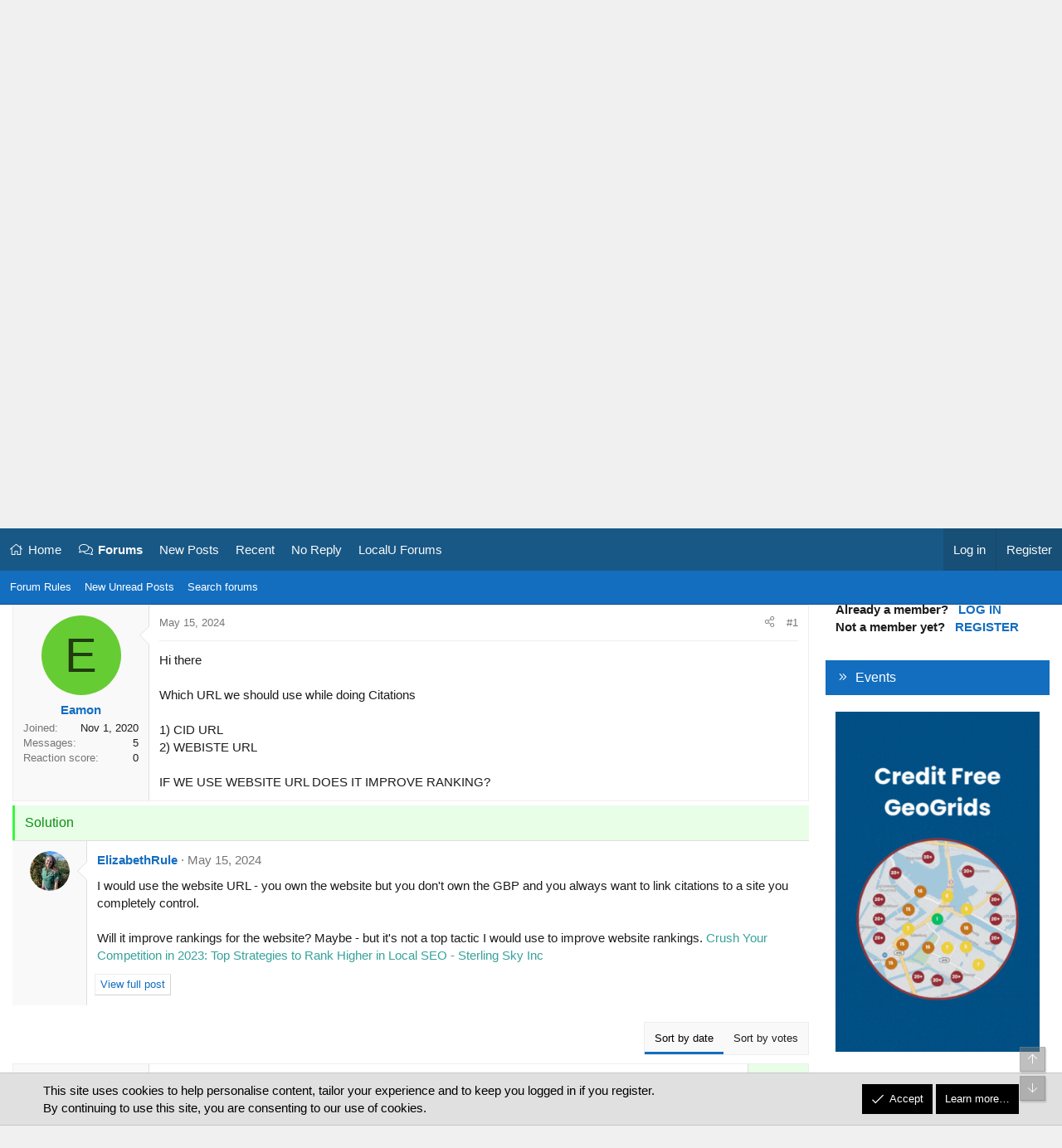

--- FILE ---
content_type: text/html; charset=utf-8
request_url: https://localsearchforum.com/threads/which-url-should-we-use-while-doing-citations-cid-url-or-gmb-website-url.61435/
body_size: 26336
content:
<!DOCTYPE html>
<html id="XF" lang="en-US" dir="LTR"
	data-xf="2.3"
	data-app="public"
	
	
	data-template="thread_view_type_question"
	data-container-key="node-91"
	data-content-key="thread-61435"
	data-logged-in="false"
	data-cookie-prefix="xf_"
	data-csrf="1768799936,2165f3c13dad82ad03cf6ef2f086c480"
	class="has-no-js template-thread_view_type_question XenBase layout-classic style-light sidebar-right    xb-toggled xb-sidebar-show "
	>
<head>
	
	
	

	<meta charset="utf-8" />
	
	
        <title>Which URL should we use while doing citations? CID URL or GMB website URL ? | Local Search | Local Search Forum</title>
    
	
	
	<link rel="manifest" href="/webmanifest.php">

	<meta http-equiv="X-UA-Compatible" content="IE=Edge" />
	<meta name="viewport" content="width=device-width, initial-scale=1, viewport-fit=cover">

	
		<meta name="theme-color" content="" />
	

	<meta name="apple-mobile-web-app-title" content="Local Search Forum">
	
		<link rel="apple-touch-icon" href="https://localsearchforum.com/PWA-192.png">
		

	
		
		<meta name="description" content="Hi there 

Which URL we should use while doing Citations 

1) CID URL 
2) WEBISTE URL 

IF WE USE WEBSITE URL DOES IT IMPROVE RANKING?" />
		<meta property="og:description" content="Hi there 

Which URL we should use while doing Citations 

1) CID URL 
2) WEBISTE URL 

IF WE USE WEBSITE URL DOES IT IMPROVE RANKING?" />
		<meta property="twitter:description" content="Hi there 

Which URL we should use while doing Citations 

1) CID URL 
2) WEBISTE URL 

IF WE USE WEBSITE URL DOES IT IMPROVE RANKING?" />
	
	
		<meta property="og:url" content="https://localsearchforum.com/threads/which-url-should-we-use-while-doing-citations-cid-url-or-gmb-website-url.61435/" />
	
		<link rel="canonical" href="https://localsearchforum.com/threads/which-url-should-we-use-while-doing-citations-cid-url-or-gmb-website-url.61435/" />
	

	
		
	
	
	<meta property="og:site_name" content="Local Search Forum" />


	
	
		
	
	
	<meta property="og:type" content="website" />


	
	
		
	
	
	
		<meta property="og:title" content="Which URL should we use while doing citations? CID URL or GMB website URL ? | Local Search" />
		<meta property="twitter:title" content="Which URL should we use while doing citations? CID URL or GMB..." />
	


	
	
	
	
		
	
	
	
		<meta property="og:image" content="https://localsearchforum.com/og-sterlingsky.png" />
		<meta property="twitter:image" content="https://localsearchforum.com/og-sterlingsky.png" />
		<meta property="twitter:card" content="summary" />
	


	
	
	

	

	
	
	
	

	<link rel="stylesheet" href="/css.php?css=public%3Anormalize.css%2Cpublic%3Afa.css%2Cpublic%3Acore.less%2Cpublic%3Aapp.less&amp;s=9&amp;l=1&amp;d=1768592461&amp;k=eebf6215631b8a6c8c103dbf2e0975c89a07ea69" />

	<link rel="stylesheet" href="/css.php?css=public%3Amessage.less&amp;s=9&amp;l=1&amp;d=1768592461&amp;k=f76eca1ce553e41b46c61c35d1adb8727261cd24" />
<link rel="stylesheet" href="/css.php?css=public%3Anotices.less&amp;s=9&amp;l=1&amp;d=1768592461&amp;k=f7a454839b3afe76dd404d62115254df1a514958" />
<link rel="stylesheet" href="/css.php?css=public%3Ashare_controls.less&amp;s=9&amp;l=1&amp;d=1768592461&amp;k=920bce76f4d83d2bb00a5aa8d9c4dd17e5bc31c4" />
<link rel="stylesheet" href="/css.php?css=public%3Asiropu_ads_manager_ad.less&amp;s=9&amp;l=1&amp;d=1768592461&amp;k=8534253ced93b5020c62560b64859353d99dcbac" />
<link rel="stylesheet" href="/css.php?css=public%3Asnog_flags.less&amp;s=9&amp;l=1&amp;d=1768592461&amp;k=e5b51b2cb77023f34a6112bebdb4043090249ebc" />
<link rel="stylesheet" href="/css.php?css=public%3Astructured_list.less&amp;s=9&amp;l=1&amp;d=1768592461&amp;k=dc63c7e3549097895ee53c38a1a9d5145400d200" />
<link rel="stylesheet" href="/css.php?css=public%3Axb.less&amp;s=9&amp;l=1&amp;d=1768592461&amp;k=6da7538809d54f2d0abd4ded6dd63b10f1016ea5" />
<link rel="stylesheet" href="/css.php?css=public%3Axb_search.less&amp;s=9&amp;l=1&amp;d=1768592461&amp;k=b8f1a6b6a5a4c2749e996676c7d4d06ac15a75ca" />
<link rel="stylesheet" href="/css.php?css=public%3Aextra.less&amp;s=9&amp;l=1&amp;d=1768592461&amp;k=8be557a024f2138338e0b8d529b16372e909bc8c" />


	
		<script src="/js/xf/preamble.min.js?_v=10bfdd67"></script>
	

	
	<script src="/js/vendor/vendor-compiled.js?_v=10bfdd67" defer></script>
	<script src="/js/xf/core-compiled.js?_v=10bfdd67" defer></script>

	<script>
	XF.samViewCountMethod = "impression";
	XF.samServerTime = 1768799936;
	XF.samItem = ".samItem";
	XF.samCodeUnit = ".samCodeUnit";
	XF.samBannerUnit = ".samBannerUnit";
</script>


<script>
	window.addEventListener('DOMContentLoaded', () => {
		var bkp = document.querySelectorAll('div[data-ba]');
		if (bkp) {
			bkp.forEach(item => {
				var ad = item;
				if (ad.querySelector('ins.adsbygoogle').style.display == 'none') {
					 XF.ajax('GET', XF.canonicalizeUrl('index.php?sam-item/' + ad.dataset.ba + '/get-backup'), {}, data => {
						 if (data.backup) {
							 ad.html(data.backup);
						 }
					 }, { skipDefault: true, global: false});
				}
			});
		}
		const advHere = document.querySelectorAll('.samAdvertiseHereLink');
		if (advHere) {
			advHere.forEach(item => {
				var unit = item.parentNode;
				if (unit.classList.contains('samCustomSize')) {
					unit.style.marginBottom = 20;
				}
			});
		}
		const ff = document.querySelectorAll('div[data-position="footer_fixed"] > div[data-cv="true"]');
		if (ff) {
			ff.forEach(item => {
				XF.trigger(item, 'adView');
			});
		}
	});
</script>
	
	

		
			
		

		
	



	<script>
		XF.ready(() =>
		{
			XF.extendObject(true, XF.config, {
				// 
				userId: 0,
				enablePush: true,
				pushAppServerKey: 'BMxo1TCxYKVHB09Y06IWtO+62qMuWxgvQbgCgkTP9i7Kh3h88ac4+4t+eX3NsoHGkYiEViG4/k6p5CzvT9gvErI=',
				url: {
					fullBase: 'https://localsearchforum.com/',
					basePath: '/',
					css: '/css.php?css=__SENTINEL__&s=9&l=1&d=1768592461',
					js: '/js/__SENTINEL__?_v=10bfdd67',
					icon: '/data/local/icons/__VARIANT__.svg?v=1768592461#__NAME__',
					iconInline: '/styles/fa/__VARIANT__/__NAME__.svg?v=5.15.3',
					keepAlive: '/login/keep-alive'
				},
				cookie: {
					path: '/',
					domain: '',
					prefix: 'xf_',
					secure: true,
					consentMode: 'simple',
					consented: ["optional","_third_party"]
				},
				cacheKey: 'f3ed7234243583f554e27d349fe769c5',
				csrf: '1768799936,2165f3c13dad82ad03cf6ef2f086c480',
				js: {"\/js\/siropu\/aml\/core.min.js?_v=10bfdd67":true,"\/js\/pb\/rtv\/action.min.js?_v=10bfdd67":true},
				fullJs: false,
				css: {"public:message.less":true,"public:notices.less":true,"public:share_controls.less":true,"public:siropu_ads_manager_ad.less":true,"public:snog_flags.less":true,"public:structured_list.less":true,"public:xb.less":true,"public:xb_search.less":true,"public:extra.less":true},
				time: {
					now: 1768799936,
					today: 1768798800,
					todayDow: 1,
					tomorrow: 1768885200,
					yesterday: 1768712400,
					week: 1768280400,
					month: 1767243600,
					year: 1767243600
				},
				style: {
					light: '',
					dark: '',
					defaultColorScheme: 'light'
				},
				borderSizeFeature: '3px',
				fontAwesomeWeight: 'l',
				enableRtnProtect: true,
				
				enableFormSubmitSticky: true,
				imageOptimization: 'optimize',
				imageOptimizationQuality: 0.85,
				uploadMaxFilesize: 1342177280,
				uploadMaxWidth: 1600,
				uploadMaxHeight: 1600,
				allowedVideoExtensions: ["m4v","mov","mp4","mp4v","mpeg","mpg","ogv","webm"],
				allowedAudioExtensions: ["mp3","opus","ogg","wav"],
				shortcodeToEmoji: true,
				visitorCounts: {
					conversations_unread: '0',
					alerts_unviewed: '0',
					total_unread: '0',
					title_count: false,
					icon_indicator: true
				},
				jsMt: {"xf\/action.js":"31752ebe","xf\/embed.js":"3d9910dc","xf\/form.js":"31752ebe","xf\/structure.js":"31752ebe","xf\/tooltip.js":"31752ebe"},
				jsState: {},
				publicMetadataLogoUrl: 'https://localsearchforum.com/og-sterlingsky.png',
				publicPushBadgeUrl: 'https://localsearchforum.com/styles/default/xenforo/bell.png'
			})

			XF.extendObject(XF.phrases, {
				// 
"svStandardLib_time.day": "{count} day",
"svStandardLib_time.days": "{count} days",
"svStandardLib_time.hour": "{count} hour",
"svStandardLib_time.hours": "{count} hours",
"svStandardLib_time.minute": "{count} minutes",
"svStandardLib_time.minutes": "{count} minutes",
"svStandardLib_time.month": "{count} month",
"svStandardLib_time.months": "{count} months",
"svStandardLib_time.second": "{count} second",
"svStandardLib_time.seconds": "{count} seconds",
"svStandardLib_time.week": "time.week",
"svStandardLib_time.weeks": "{count} weeks",
"svStandardLib_time.year": "{count} year",
"svStandardLib_time.years": "{count} years",
				date_x_at_time_y:     "{date} at {time}",
				day_x_at_time_y:      "{day} at {time}",
				yesterday_at_x:       "Yesterday at {time}",
				x_minutes_ago:        "{minutes} minutes ago",
				one_minute_ago:       "1 minute ago",
				a_moment_ago:         "A moment ago",
				today_at_x:           "Today at {time}",
				in_a_moment:          "In a moment",
				in_a_minute:          "In a minute",
				in_x_minutes:         "In {minutes} minutes",
				later_today_at_x:     "Later today at {time}",
				tomorrow_at_x:        "Tomorrow at {time}",
				short_date_x_minutes: "{minutes}m",
				short_date_x_hours:   "{hours}h",
				short_date_x_days:    "{days}d",

				day0: "Sunday",
				day1: "Monday",
				day2: "Tuesday",
				day3: "Wednesday",
				day4: "Thursday",
				day5: "Friday",
				day6: "Saturday",

				dayShort0: "Sun",
				dayShort1: "Mon",
				dayShort2: "Tue",
				dayShort3: "Wed",
				dayShort4: "Thu",
				dayShort5: "Fri",
				dayShort6: "Sat",

				month0: "January",
				month1: "February",
				month2: "March",
				month3: "April",
				month4: "May",
				month5: "June",
				month6: "July",
				month7: "August",
				month8: "September",
				month9: "October",
				month10: "November",
				month11: "December",

				active_user_changed_reload_page: "The active user has changed. Reload the page for the latest version.",
				server_did_not_respond_in_time_try_again: "The server did not respond in time. Please try again.",
				oops_we_ran_into_some_problems: "Oops! We ran into some problems.",
				oops_we_ran_into_some_problems_more_details_console: "Oops! We ran into some problems. Please try again later. More error details may be in the browser console.",
				file_too_large_to_upload: "The file is too large to be uploaded.",
				uploaded_file_is_too_large_for_server_to_process: "The uploaded file is too large for the server to process.",
				files_being_uploaded_are_you_sure: "Files are still being uploaded. Are you sure you want to submit this form?",
				attach: "Attach files",
				rich_text_box: "Rich text box",
				close: "Close",
				link_copied_to_clipboard: "Link copied to clipboard.",
				text_copied_to_clipboard: "Text copied to clipboard.",
				loading: "Loading…",
				you_have_exceeded_maximum_number_of_selectable_items: "You have exceeded the maximum number of selectable items.",

				processing: "Processing",
				'processing...': "Processing…",

				showing_x_of_y_items: "Showing {count} of {total} items",
				showing_all_items: "Showing all items",
				no_items_to_display: "No items to display",

				number_button_up: "Increase",
				number_button_down: "Decrease",

				push_enable_notification_title: "Push notifications enabled successfully at Local Search Forum",
				push_enable_notification_body: "Thank you for enabling push notifications!",

				pull_down_to_refresh: "Pull down to refresh",
				release_to_refresh: "Release to refresh",
				refreshing: "Refreshing…"
			})
		})
	</script>

	<script>
		document.querySelectorAll('.flags').forEach(function(element) {
			element.addEventListener('touchstart', handleEvent);
			element.addEventListener('click', handleEvent);

			function handleEvent(event) {
				if (event.handled === false) return;
				event.stopPropagation();
				event.preventDefault();
				event.handled = true;

				let titleElement = element.querySelector('.data-original-title');
				if (!titleElement) {
					titleElement = document.createElement('span');
					titleElement.className = 'data-original-title';
					titleElement.textContent = element.getAttribute('data-original-title');
					element.appendChild(titleElement);
				} else {
					titleElement.remove();
				}
			}
		});
	</script>

	<script src="/js/siropu/aml/core.min.js?_v=10bfdd67" defer></script>
<script src="/js/pb/rtv/action.min.js?_v=10bfdd67" defer></script>
<script>
XF.ready(() =>
{


XF.Andy_AttachmentManager = XF.extend(XF.AttachmentManager, {
	__backup: {
		'insertAttachment': '_insertAttachment'
	},

	insertAttachment: function(row, action, type)
	{
		type = type || 'image'

		const attachmentId = row.dataset.attachmentId
		if (!attachmentId)
		{
			return
		}
		if (!this.editor)
		{
			return
		}

		const thumb = row.querySelector(this.options.templateThumb)?.getAttribute('src')
		const view = row.querySelector(this.options.templateView).getAttribute('href')

		let html
		let bbCode
		const params = {
			id: attachmentId,
			img: thumb,
		}

		if (type == 'video' || type == 'audio')
		{
			action = 'full'
		}

		if (action == 'full')
		{
			bbCode = '[ATTACH=full]' + attachmentId + '[/ATTACH]\n\n'
	
			if (type == 'image')
			{
				html = '<img src="\{\{img\}\}" data-attachment="full:\{\{id\}\}" alt="" /><br /><br />'
			}
			else if (type == 'video')
			{
				html = '<span contenteditable="false" draggable="true" class="fr-video fr-dvi fr-draggable fr-deletable"><video data-xf-init="video-init" data-attachment="full:\{\{id\}\}" src="\{\{img\}\}" controls></video></span>';
			}
			else if (type == 'audio')
			{
				html = '<span contenteditable="false" draggable="true" class="fr-audio fr-dvi fr-draggable fr-deletable"><audio data-attachment="full:\{\{id\}\}" src="\{\{img\}\}" controls></audio></span>&nbsp;';
			}	

			params.img = view
		}
		else
		{
			if (!thumb || type !== 'image')
			{
				return;
			}

			bbCode = `[ATTACH]${ attachmentId }[/ATTACH]`
	
			html = '<img src="\{\{img\}\}" data-attachment="thumb:\{\{id\}\}" alt="" />';
		}

		html = Mustache.render(html, params)
		XF.insertIntoEditor(this.target, html, bbCode, '[data-attachment-target=false]')
	}
});

XF.Element.register('attachment-manager', 'XF.Andy_AttachmentManager');


})
</script>
<script>
XF.ready(() =>
{


XF.Andy_MessageManager = XF.extend(XF.QuoteClick, {
	__backup: {
		'handleAjax': '_handleAjax'
	},

	handleAjax: function(data)
	{
		var $editor = XF.findRelativeIf(this.options.editor, this.$target);

		data.quoteHtml = data.quoteHtml + '<p></p>';
		data.quote = data.quote + '\n';

		XF.insertIntoEditor($editor, data.quoteHtml, data.quote);
	}
});

XF.Element.register('quote', 'XF.Andy_MessageManager');


})
</script>
<script>
XF.ready(() =>
{
					
// Enhanced event handler for search functionality
document.addEventListener('click', function(event) {
    const searchWrapper = document.querySelector('.xb-searchWrapper');
    const autoCompleteList = document.querySelector('.autoCompleteList');
    
    // Check if click is inside the search wrapper or autocomplete list
    if (searchWrapper && (searchWrapper.contains(event.target) || 
        (autoCompleteList && autoCompleteList.contains(event.target)))) {
        searchWrapper.classList.add('is-active');
    } else {
        // If click is outside both, remove active class and hide autocomplete
        if (searchWrapper) {
            searchWrapper.classList.remove('is-active');
            
            // Also manually hide the autocomplete list if it exists
            if (autoCompleteList) {
                autoCompleteList.style.display = 'none';
            }
        }
    }
});

// Additional handler to hide autocomplete when input loses focus
document.addEventListener('DOMContentLoaded', function() {
    const searchInput = document.querySelector('.xb-searchWrapper input[name="keywords"]');
    if (searchInput) {
        searchInput.addEventListener('blur', function(event) {
            // Only hide if the related target is not in the autocomplete list
            const autoCompleteList = document.querySelector('.autoCompleteList');
            if (autoCompleteList && !autoCompleteList.contains(event.relatedTarget)) {
                setTimeout(function() {
                    // Short delay to allow for clicks on autocomplete items
                    if (document.activeElement !== searchInput && 
                        (!autoCompleteList.contains(document.activeElement))) {
                        autoCompleteList.style.display = 'none';
                    }
                }, 150);
            }
        });
    }
});
	
})
</script>






	
	
    <!-- New Google Tag Manager -->
    <script>(function(w,d,s,l,i){w[l]=w[l]||[];w[l].push({'gtm.start':
    new Date().getTime(),event:'gtm.js'});var f=d.getElementsByTagName(s)[0],
    j=d.createElement(s),dl=l!='dataLayer'?'&l='+l:'';j.async=true;j.src=
    'https://www.googletagmanager.com/gtm.js?id='+i+dl;f.parentNode.insertBefore(j,f);
    })(window,document,'script','dataLayer','GTM-NJ5KFRZ');</script>
    <!-- End Google Tag Manager -->

	
	<script async src="https://www.googletagmanager.com/gtag/js?id=UA-123263413-1"></script>
	<script>
		window.dataLayer = window.dataLayer || [];
		function gtag(){dataLayer.push(arguments);}
		gtag('js', new Date());
		gtag('config', 'UA-123263413-1', {
			// 
			
			
		});
	</script>

	

<meta name="application-name" content="&nbsp;"/>
<meta name="msapplication-TileColor" content="#FFFFFF" />
<meta name="msapplication-TileImage" content="mstile-144x144.png" />
<meta name="msapplication-square70x70logo" content="mstile-70x70.png" />
<meta name="msapplication-square150x150logo" content="mstile-150x150.png" />
<meta name="msapplication-wide310x150logo" content="mstile-310x150.png" />
<meta name="msapplication-square310x310logo" content="mstile-310x310.png" />

	

		
			
		

		
	


</head>
<body data-template="thread_view_type_question">

	

		
			
		

		
	


	

		
			
		

		
	


<div class="p-pageWrapper" id="top">
<div class="p-pageWrapper--helper"></div>

	

	
	
<div class="xb-page-wrapper xb-canvasNoCollapse">
	
	
		
	
		<div class="p-topbar">
			<div class="p-topbar-inner">
				<div class="p-topbar-leftside">
					
				</div>

				
					<div class="p-topbar-rightside hScroller" data-xf-init="h-scroller">
						<ul class="hScroller-scroll">
							<li><a href="https://www.sterlingsky.ca/">SterlingSky.ca</a></li>
<li><a href="https://localu.org/">LocalU.org</a></li>
<li><a href="https://localsearchforum.com/sponsorships/">Sponsorships</a></li>
<li><a href="https://localsearchforum.com/misc/contact">Contact Us</a></li>
						</ul>
					</div>
				

			</div>
		</div>
	

	
	<div class="xb-page-wrapper--helper"></div>
	
	
	<header class="p-header" id="header">
		<div class="p-header-inner">
			<div class="p-header-content">
				<div class="p-header-logo p-header-logo--image">
					<a href="https://localsearchforum.com">
						
						<div class="logo-default">
						

	

	
		
		

		
	

	

	<picture data-variations="{&quot;default&quot;:{&quot;1&quot;:&quot;\/logo\/sterlingsky-PNG-Transparency.png&quot;,&quot;2&quot;:null}}">
		
		
		

		

		<img src="/logo/sterlingsky-PNG-Transparency.png"  width="" height="" alt="Local Search Forum"  />
	</picture>


						</div>
						
						
					</a>
				</div>

				
	

		
			
		

		
	


			
			
			
				


	
		
		<div class="xb-searchWrapper u-hideWide" id="xb-searchWrapper" tabindex="0">
			<div class="menu menu--structural menu--wide" data-menu="menu" aria-hidden="true">
			<form action="/search/search" id="xbSearch" class="xb-search" method="post" data-xf-init="quick-search" data-no-auto-focus="true">
				<div class="menu-content">
					<!-- This is the search input that's always visible -->
					<div class="menu-row menu-row--customSearch">
						<div class="custom-search--wrapper">
							
						
						<input type="text" class="input" data-xf-init="search-auto-complete" name="keywords" data-acurl="/search/auto-complete" placeholder="Search…" aria-label="Search" data-menu-autofocus="true" />
						</div>
					</div>
					
					<!-- These elements will be hidden until the wrapper is active -->
					<div class="hidden-menu-content">
						
							<div class="menu-row">
								
			<select name="constraints" class="js-quickSearch-constraint input" aria-label="Search within">
				<option value="">Everywhere</option>
<option value="{&quot;search_type&quot;:&quot;post&quot;}">Threads</option>
<option value="{&quot;search_type&quot;:&quot;post&quot;,&quot;c&quot;:{&quot;nodes&quot;:[91],&quot;child_nodes&quot;:1}}">This forum</option>
<option value="{&quot;search_type&quot;:&quot;post&quot;,&quot;c&quot;:{&quot;thread&quot;:61435}}">This thread</option>

			</select>
		
							</div>
						
						
						<div class="menu-row">
							<label class="iconic"><input type="checkbox"  name="c[title_only]" value="1" /><i aria-hidden="true"></i><span class="iconic-label">Search titles only</span></label>

						</div>
						
						<div class="menu-row">
							<div class="inputGroup">
								<span class="inputGroup-text" id="ctrl_search_menu_by_member">By:</span>
								<input type="text" class="input" name="c[users]" data-xf-init="auto-complete" placeholder="Member" aria-labelledby="ctrl_search_menu_by_member" />
							</div>
						</div>
						

	
	

<div class="menu-footer">
							<span class="menu-footer-controls">
								<button type="submit" class="button button--icon button--icon--search button--primary"><i class="fa--xf fal fa-search "><svg xmlns="http://www.w3.org/2000/svg" role="img" aria-hidden="true" ><use href="/data/local/icons/light.svg?v=1768592461#search"></use></svg></i><span class="button-text">Search</span></button>
								<a href="/search/" class="button "><span class="button-text">Advanced search…</span></a>
							</span>
						</div>
					</div>
					<input type="hidden" name="_xfToken" value="1768799936,2165f3c13dad82ad03cf6ef2f086c480" />
				</div>
			</form>	
			</div>
		</div>
	

			
			</div>
		</div>
	</header>
	
		
	
<div class="xb-content-wrapper">
	<div class="navigation-helper"></div>

	
	

	
		<div class="p-navSticky p-navSticky--all" data-xf-init="sticky-header">
			
		<div class="p-nav--wrapper">
		<nav class="p-nav">
			<div class="p-nav-inner">
				<button type="button" class="button button--plain p-nav-menuTrigger" data-xf-click="off-canvas" data-menu=".js-headerOffCanvasMenu" tabindex="0" aria-label="Menu"><span class="button-text">
					<i aria-hidden="true"></i>
				</span></button>

				<div class="p-nav-smallLogo">
					<a href="https://localsearchforum.com">
							
						<div class="logo-default">
						

	

	
		
		

		
	

	

	<picture data-variations="{&quot;default&quot;:{&quot;1&quot;:&quot;\/logo\/sterlingsky-PNG-Transparency.png&quot;,&quot;2&quot;:null}}">
		
		
		

		

		<img src="/logo/sterlingsky-PNG-Transparency.png"  width="" height="" alt="Local Search Forum"  />
	</picture>


						</div>
						
					
					</a>
				</div>

				<div class="p-nav-scroller hScroller" data-xf-init="h-scroller" data-auto-scroll=".p-navEl.is-selected">
					<div class="hScroller-scroll">
						<ul class="p-nav-list js-offCanvasNavSource">
							
								<li class="navhome">
									
	<div class="p-navEl " >
	

		
	
	<a href="https://localsearchforum.com"
	class="p-navEl-link "
	
	data-xf-key="1"
	data-nav-id="home">Home</a>


		

		
	
	</div>

								</li>
							
								<li class="navforums">
									
	<div class="p-navEl is-selected" data-has-children="true">
	

		
	
	<a href="/"
	class="p-navEl-link p-navEl-link--splitMenu "
	
	
	data-nav-id="forums">Forums</a>


		<a data-xf-key="2"
			data-xf-click="menu"
			data-menu-pos-ref="< .p-navEl"
			class="p-navEl-splitTrigger"
			role="button"
			tabindex="0"
			aria-label="Toggle expanded"
			aria-expanded="false"
			aria-haspopup="true"></a>

		
	
		<div class="menu menu--structural" data-menu="menu" aria-hidden="true">
			<div class="menu-content">
				
					
	
	
	<a href="https://www.localsearchforum.com/threads/welcome-message-and-forum-rules.45024/"
	class="menu-linkRow u-indentDepth0 js-offCanvasCopy "
	
	
	data-nav-id="forum_rules">Forum Rules</a>

	

				
					
	
	
	<a href="/whats-new/posts/"
	class="menu-linkRow u-indentDepth0 js-offCanvasCopy "
	
	
	data-nav-id="your_new_posts">New Unread Posts</a>

	

				
					
	
	
	<a href="/search/?type=post"
	class="menu-linkRow u-indentDepth0 js-offCanvasCopy "
	
	
	data-nav-id="searchForums">Search forums</a>

	

				
			</div>
		</div>
	
	</div>

								</li>
							
								<li class="navnew_posts">
									
	<div class="p-navEl " >
	

		
	
	<a href="/whats-new/posts/"
	class="p-navEl-link "
	
	data-xf-key="3"
	data-nav-id="new_posts">New Posts</a>


		

		
	
	</div>

								</li>
							
								<li class="navrecent_posts">
									
	<div class="p-navEl " >
	

		
	
	<a href="/whats-new/posts/?skip=true"
	class="p-navEl-link "
	
	data-xf-key="4"
	data-nav-id="recent_posts">Recent</a>


		

		
	
	</div>

								</li>
							
								<li class="navno_replies">
									
	<div class="p-navEl " >
	

		
	
	<a href="/find-threads/unanswered"
	class="p-navEl-link "
	
	data-xf-key="5"
	data-nav-id="no_replies">No Reply</a>


		

		
	
	</div>

								</li>
							
								<li class="navlocalu_link">
									
	<div class="p-navEl " >
	

		
	
	<a href="https://localsearchforum.com/forums/localu-technical-information-and-help.156/"
	class="p-navEl-link "
	
	data-xf-key="6"
	data-nav-id="localu_link">LocalU Forums</a>


		

		
	
	</div>

								</li>
							
						</ul>
					</div>
				</div>

				

				
				
				<div class="p-nav-opposite">
					<div class="p-navgroup p-account p-navgroup--guest">
						
							<a href="/login/" class="p-navgroup-link p-navgroup-link--textual p-navgroup-link--logIn"
								data-xf-click="overlay" data-follow-redirects="on">
								<span class="p-navgroup-linkText">Log in</span>
							</a>
							
								
<a href="/register/" class="p-navgroup-link p-navgroup-link--textual p-navgroup-link--register"
									data-xf-click="overlay" data-follow-redirects="on">
									<span class="p-navgroup-linkText">Register</span>
								</a>

							
						
						
					</div>
					
					

					
				</div>
					
			</div>
		</nav>
		</div>
	
			
		
			<div class="p-sectionLinks--wrapper">
			<div class="p-sectionLinks">
				<div class="p-sectionLinks-inner">
				<div class="hScroller" data-xf-init="h-scroller">
					<div class="hScroller-scroll">
						<ul class="p-sectionLinks-list">
							
								<li>
									
	<div class="p-navEl " >
	

		
	
	<a href="https://www.localsearchforum.com/threads/welcome-message-and-forum-rules.45024/"
	class="p-navEl-link "
	
	data-xf-key="alt+1"
	data-nav-id="forum_rules">Forum Rules</a>


		

		
	
	</div>

								</li>
							
								<li>
									
	<div class="p-navEl " >
	

		
	
	<a href="/whats-new/posts/"
	class="p-navEl-link "
	
	data-xf-key="alt+2"
	data-nav-id="your_new_posts">New Unread Posts</a>


		

		
	
	</div>

								</li>
							
								<li>
									
	<div class="p-navEl " >
	

		
	
	<a href="/search/?type=post"
	class="p-navEl-link "
	
	data-xf-key="alt+3"
	data-nav-id="searchForums">Search forums</a>


		

		
	
	</div>

								</li>
							
						</ul>
					</div>
				</div>
			<div class="p-sectionLinks-right">
				
				
			</div>
			</div>
		</div>
		</div>
			
	
		</div>
		

	<div class="offCanvasMenu offCanvasMenu--nav js-headerOffCanvasMenu" data-menu="menu" aria-hidden="true" data-ocm-builder="navigation">
		<div class="offCanvasMenu-backdrop" data-menu-close="true"></div>
		<div class="offCanvasMenu-content">
		<div class="offCanvasMenu-content--inner">
		
			<div class="offCanvasMenu-header">
				Menu
				<a class="offCanvasMenu-closer" data-menu-close="true" role="button" tabindex="0" aria-label="Close"></a>
			</div>
			
				<div class="p-offCanvasRegisterLink">
					<div class="offCanvasMenu-linkHolder">
						<a href="/login/" class="offCanvasMenu-link" data-xf-click="overlay" data-menu-close="true">
							Log in
						</a>
					</div>
					<hr class="offCanvasMenu-separator" />
					
						<div class="offCanvasMenu-linkHolder">
							
<a href="/register/" class="offCanvasMenu-link" data-xf-click="overlay" data-menu-close="true">
								Register
							</a>

						</div>
						<hr class="offCanvasMenu-separator" />
					
				</div>
			
			<div class="offCanvasMenu-subHeader">Navigation</div>
			<div class="js-offCanvasNavTarget"></div>
			<div class="offCanvasMenu-installBanner js-installPromptContainer" style="display: none;" data-xf-init="install-prompt">
				<div class="offCanvasMenu-installBanner-header">Install the app</div>
				<button type="button" class="button js-installPromptButton"><span class="button-text">Install</span></button>
				<template class="js-installTemplateIOS">
					<div class="js-installTemplateContent">
						<div class="overlay-title">How to install the app on iOS</div>
						<div class="block-body">
							<div class="block-row">
								<p>
									Follow along with the video below to see how to install our site as a web app on your home screen.
								</p>
								<p style="text-align: center">
									<video src="/styles/default/xenforo/add_to_home.mp4"
										width="280" height="480" autoplay loop muted playsinline></video>
								</p>
								<p>
									<small><strong>Note:</strong> this_feature_currently_requires_accessing_site_using_safari</small>
								</p>
							</div>
						</div>
					</div>
				</template>
			</div>
			<div class="offCanvasMenu-subHeader">More options</div>
			
			
			
				
					<div class="offCanvasMenu-linkHolder">
						<a href="/misc/contact" class="offCanvasMenu-link" data-menu-close="true" data-nav-id="contactUs" data-xf-click="overlay">Contact us</a>
					</div>
				
			
			<div class="offCanvasMenu-linkHolder">
				<a class="offCanvasMenu-link" data-menu-close="true" data-nav-id="closeMenu" role="button" tabindex="0" aria-label="Close">Close Menu</a>
			</div>
			
			</div>
		</div>
	</div>
	
	
	

	<div class="p-body">
		<div class="p-body-inner">
			
			<!--XF:EXTRA_OUTPUT-->


			

			

			 
			 <div class="samBannerUnit samAlignCenter" data-xf-init="sam-unit" data-position="container_breadcrumb_top_above"> <div class="samItem" data-xf-init="sam-item" data-id="90" data-cv="true" data-cc="true"> <a  href="https://thenewsguy.com/?utm_source=LocalU&utm_medium=banner&utm_campaign=LocalU+Sponsorship" target="_blank" rel="nofollow"> <img src="https://localsearchforum.com/data/siropu/aml/1692f5e7c7ebea.webp" alt=""  > </a> </div> </div> 

			
	
		<div class="p-breadcrumbs--parent ">
		<ul class="p-breadcrumbs "
			itemscope itemtype="https://schema.org/BreadcrumbList">
			
				

				
				

				
					
					
	<li itemprop="itemListElement" itemscope itemtype="https://schema.org/ListItem">
		<a href="/" itemprop="item">
			<span itemprop="name">Forums</span>
		</a>
		<meta itemprop="position" content="1" />
	</li>

				

				
				
					
					
	<li itemprop="itemListElement" itemscope itemtype="https://schema.org/ListItem">
		<a href="/#local-search-discussions.90" itemprop="item">
			<span itemprop="name">Local Search Discussions</span>
		</a>
		<meta itemprop="position" content="2" />
	</li>

				
					
					
	<li itemprop="itemListElement" itemscope itemtype="https://schema.org/ListItem">
		<a href="/forums/local-search.91/" itemprop="item">
			<span itemprop="name">Local Search</span>
		</a>
		<meta itemprop="position" content="3" />
	</li>

				
			
		</ul>
		
		</div>
	

			
	

		
			
		

		
	


			

			
	<noscript class="js-jsWarning"><div class="blockMessage blockMessage--important blockMessage--iconic u-noJsOnly">JavaScript is disabled. For a better experience, please enable JavaScript in your browser before proceeding.</div></noscript>

			
	<div class="blockMessage blockMessage--important blockMessage--iconic js-browserWarning" style="display: none">You are using an out of date browser. It  may not display this or other websites correctly.<br />You should upgrade or use an <a href="https://www.google.com/chrome/" target="_blank" rel="noopener">alternative browser</a>.</div>


			
			 
				
			
				<div class="p-body-header">
					
						
							<div class="p-title ">
								
									
										<h1 class="p-title-value"> <a href="/threads/which-url-should-we-use-while-doing-citations-cid-url-or-gmb-website-url.61435/">Which URL should we use while doing citations? CID URL or GMB website URL ?</a></h1>
									
									
								
							</div>
						

						
							<div class="p-description">
	<ul class="listInline listInline--bullet">
		<li>
			<i class="fa--xf fal fa-user "><svg xmlns="http://www.w3.org/2000/svg" role="img" ><title>Thread starter</title><use href="/data/local/icons/light.svg?v=1768592461#user"></use></svg></i>
			<span class="u-srOnly">Thread starter</span>

			<a href="/members/eamon.17215/" class="username  u-concealed" dir="auto" data-user-id="17215" data-xf-init="member-tooltip">Eamon</a>
		</li>
		<li>
			<i class="fa--xf fal fa-clock "><svg xmlns="http://www.w3.org/2000/svg" role="img" ><title>Start date</title><use href="/data/local/icons/light.svg?v=1768592461#clock"></use></svg></i>
			<span class="u-srOnly">Start date</span>

			<a href="/threads/which-url-should-we-use-while-doing-citations-cid-url-or-gmb-website-url.61435/" class="u-concealed"><time  class="u-dt" dir="auto" datetime="2024-05-15T11:30:29-0400" data-timestamp="1715787029" data-date="May 15, 2024" data-time="11:30 AM" data-short="May &#039;24" title="May 15, 2024 at 11:30 AM">May 15, 2024</time></a>
		</li>
		
		
	</ul>
</div>
						
					
				</div>
			
			
			

			<div class="p-body-main p-body-main--withSidebar ">
				
				<div class="p-body-contentCol"></div>
				
					<div class="p-body-sidebarCol"></div>
				

				

				<div class="p-body-content">
					
					
					
						
					
					
	

		
			
		

		
	


					<div class="p-body-pageContent">



	

















	

	
	
	
		
	
	
	


	
	
	
		
	
	
	


	
	
		
	
	
	


	
	




	







	<a href="/morethreads/?t=61435" class="button button--link"><span class="button-text">More threads by Eamon</span></a>
	<br /><br />







	

	
		
	








	

		
			
		

		
	









	

	
	<div class="block block--messages block--close"
		data-xf-init="lightbox select-to-quote"
		data-message-selector=".js-post"
		data-lb-id="thread-61435">
		
			
	


			<div class="block-outer"></div>

			
	<div class="block-outer js-threadStatusField"></div>

		

		<div class="block-container">
			<div class="block-body">
				
					

	
	

	

	
	<article class="message message--post js-post js-inlineModContainer  "
		data-author="Eamon"
		data-content="post-193113"
		id="js-post-193113"
		>

		

		<span class="u-anchorTarget" id="post-193113"></span>
		

		
			<div class="message-inner">
				
					<div class="message-cell message-cell--user">
						

	

	<section class="message-user"
		
		
		>

		

		<div class="message-avatar ">
			<div class="message-avatar-wrapper">
			
				
				<a href="/members/eamon.17215/" class="avatar avatar--m avatar--default avatar--default--dynamic" data-user-id="17215" data-xf-init="member-tooltip" style="background-color: #66cc33; color: #1f3d0f">
			<span class="avatar-u17215-m" role="img" aria-label="Eamon">E</span> 
		</a>
				
				
			</div>
		</div>
		<div class="message-userDetails">
						<h4 class="message-name"><a href="/members/eamon.17215/" class="username " dir="auto" data-user-id="17215" data-xf-init="member-tooltip">Eamon</a></h4>
			

			

			<h5 class="userTitle message-userTitle" dir="auto"><b>Member</b></h5>
			
		</div>
		
			
			
				<div class="message-userExtras">
				
					
						<dl class="pairs pairs--justified">
							
							<dt>Joined</dt>
							
							<dd>Nov 1, 2020</dd>
						</dl>
					
					
						<dl class="pairs pairs--justified">
							
							<dt>Messages</dt>
							
							<dd>5</dd>
						</dl>
					
					
					
						<dl class="pairs pairs--justified">
							
							<dt>Reaction score</dt>
							
							<dd>0</dd>
						</dl>
					
					
					
					
					
										

					
	
	



				
				</div>
			
		
		<span class="message-userArrow"></span>
	</section>

						
					</div>
				

				
					<div class="message-cell message-cell--main">
					
						<div class="message-main js-quickEditTarget">

							
							
								

	

	<header class="message-attribution message-attribution--split">
		<ul class="message-attribution-main listInline ">
			
			
			<li class="u-concealed">
				<a href="/threads/which-url-should-we-use-while-doing-citations-cid-url-or-gmb-website-url.61435/post-193113" rel="nofollow" >
					<time  class="u-dt" dir="auto" datetime="2024-05-15T11:30:29-0400" data-timestamp="1715787029" data-date="May 15, 2024" data-time="11:30 AM" data-short="May &#039;24" title="May 15, 2024 at 11:30 AM">May 15, 2024</time>
				</a>
			</li>
			
		</ul>

		<ul class="message-attribution-opposite message-attribution-opposite--list ">

			
			
			
			<li>
				<a href="/threads/which-url-should-we-use-while-doing-citations-cid-url-or-gmb-website-url.61435/post-193113"
					class="message-attribution-gadget"
					data-xf-init="share-tooltip"
					data-href="/posts/193113/share"
					aria-label="Share"
					rel="nofollow">
					<i class="fa--xf fal fa-share-alt "><svg xmlns="http://www.w3.org/2000/svg" role="img" aria-hidden="true" ><use href="/data/local/icons/light.svg?v=1768592461#share-alt"></use></svg></i>
				</a>
			</li>
			
				<li class="u-hidden js-embedCopy">
					
	<a href="javascript:"
		data-xf-init="copy-to-clipboard"
		data-copy-text="&lt;div class=&quot;js-xf-embed&quot; data-url=&quot;https://localsearchforum.com&quot; data-content=&quot;post-193113&quot;&gt;&lt;/div&gt;&lt;script defer src=&quot;https://localsearchforum.com/js/xf/external_embed.js?_v=10bfdd67&quot;&gt;&lt;/script&gt;"
		data-success="Embed code HTML copied to clipboard."
		class="">
		<i class="fa--xf fal fa-code "><svg xmlns="http://www.w3.org/2000/svg" role="img" aria-hidden="true" ><use href="/data/local/icons/light.svg?v=1768592461#code"></use></svg></i>
	</a>

				</li>
			
			
			
				<li>
					<a href="/threads/which-url-should-we-use-while-doing-citations-cid-url-or-gmb-website-url.61435/post-193113" rel="nofollow">
						#1
					</a>
				</li>
			
		</ul>
	</header>

							
							

							<div class="message-content js-messageContent">
							

								
									
	

	

	
		
	

	

								

								
									
	

	<div class="message-userContent lbContainer js-lbContainer "
		data-lb-id="post-193113"
		data-lb-caption-desc="Eamon &middot; May 15, 2024 at 11:30 AM">

		
			

	
		
	

		

		<article class="message-body js-selectToQuote">
			
				
			

			<div >
				
					
	

		
			
		

		
	

<div class="bbWrapper">Hi there <br />
<br />
Which URL we should use while doing Citations <br />
<br />
1) CID URL <br />
2) WEBISTE URL <br />
<br />
IF WE USE WEBSITE URL DOES IT IMPROVE RANKING?</div>

	

		
			
		

		
	

				
			</div>

			<div class="js-selectToQuoteEnd">&nbsp;</div>
			
				
			
		</article>

		
			

	
		
	

		

		
	</div>

								

								
									
	

	

								

								
									
	

		
			
		

		
	


	


	

		
			
		

		
	

								

							
							</div>

							
								
	

	<footer class="message-footer">
		

		

		<div class="reactionsBar js-reactionsList ">
			
		</div>

		<div class="js-historyTarget message-historyTarget toggleTarget" data-href="trigger-href"></div>
	</footer>

							
						</div>

					
					</div>
				
			</div>
		
	</article>

	
	

				
			</div>
		</div>

		
	</div>



	

		
			
		

		
	


	
		<div class="block" id="js-solutionHighlightBlock">
			<div class="block-container">
				<div class="block-body">
					
	<article class="message message--simple">
		<div class="message-inner js-solutionHeader">
			<div class="message-cell message-cell--solutionHeader">
				Solution
			</div>
		</div>
		<div class="message-inner">
			<div class="message-cell message-cell--user">
				
	<header class="message-user"
		
		itemscope itemtype="https://schema.org/Person"
		itemid="https://localsearchforum.com/members/elizabethrule.21653/">

		
			<meta itemprop="name" content="ElizabethRule" />
			
				<meta itemprop="url" content="https://localsearchforum.com/members/elizabethrule.21653/" />
			
		

		<div class="message-avatar">
			<div class="message-avatar-wrapper">
			
				<a href="/members/elizabethrule.21653/" class="avatar avatar--s" data-user-id="21653" data-xf-init="member-tooltip">
			<img src="/data/avatars/s/21/21653.jpg?1634326874" srcset="/data/avatars/m/21/21653.jpg?1634326874 2x" alt="ElizabethRule" class="avatar-u21653-s" width="48" height="48" loading="lazy" itemprop="image" /> 
		</a>
			</div>
		</div>
		<span class="message-userArrow"></span>
	</header>

			</div>
			<div class="message-cell message-cell--main">
				<header class="message-attribution message-attribution--plain">
					<ul class="listInline listInline--bullet">
						<li class="message-attribution-user">
							<a href="/members/elizabethrule.21653/" class="avatar avatar--xxs" data-user-id="21653" data-xf-init="member-tooltip">
			<img src="/data/avatars/s/21/21653.jpg?1634326874"  alt="ElizabethRule" class="avatar-u21653-s" width="48" height="48" loading="lazy" /> 
		</a>
							<h4 class="attribution"><a href="/members/elizabethrule.21653/" class="username " dir="auto" data-user-id="21653" data-xf-init="member-tooltip"><span class="username--style3 username--admin">ElizabethRule</span></a></h4>
						</li>
						<li>
							<a href="/threads/which-url-should-we-use-while-doing-citations-cid-url-or-gmb-website-url.61435/post-193120"
								class="u-concealed"
								data-xf-click="attribution"
								data-content-selector="#post-193120"
								rel="nofollow"><time  class="u-dt" dir="auto" datetime="2024-05-15T15:29:21-0400" data-timestamp="1715801361" data-date="May 15, 2024" data-time="3:29 PM" data-short="May &#039;24" title="May 15, 2024 at 3:29 PM">May 15, 2024</time></a>
						</li>
					</ul>
				</header>

				<article class="message-body">
					<div class="message-expandWrapper js-expandWatch">
						<div class="message-expandContent message-expandContent--small js-expandContent">
							<div class="bbWrapper">I would use the website URL - you own the website but you don&#039;t own the GBP and you always want to link citations to a site you completely control.<br />
<br />
Will it improve rankings for the website? Maybe - but it&#039;s not a top tactic I would use to improve website rankings. <a href="https://www.sterlingsky.ca/rank-higher-in-local-seo-2023/" target="_blank" class="link link--external" rel="noopener">Crush Your Competition in 2023: Top Strategies to Rank Higher in Local SEO - Sterling Sky Inc</a></div>
						</div>
						<div class="message-expandLink"></div>
					</div>
				</article>

				<footer class="message-footer">
					<div class="message-actionBar actionBar">
						<div class="actionBar-set actionBar-set--internal q-answered">
							<a href="/threads/which-url-should-we-use-while-doing-citations-cid-url-or-gmb-website-url.61435/post-193120"
								class="actionBar-action actionBar-action--view"
								data-xf-click="attribution"
								data-content-selector="#post-193120"
								rel="nofollow">View full post</a>
						</div>
					</div>
				</footer>
			</div>
		</div>
	</article>

				</div>
			</div>
		</div>
	


	

		
			
		

		
	



<div class="block block--messages" data-xf-init="" data-type="post" data-href="/inline-mod/" data-search-target="*">

	<span class="u-anchorTarget" id="posts"></span>

	

	<div class="block-outer"><div class="block-outer-opposite">
					
	
		
			
				<div class="tabs tabs--standalone tabs--standalone--small tabs--standalone--inline">
				
					
						
							<a href="/threads/which-url-should-we-use-while-doing-citations-cid-url-or-gmb-website-url.61435/"
								class="tabs-tab is-active"
								rel="nofollow">
								Sort by date
							</a>
						
							<a href="/threads/which-url-should-we-use-while-doing-citations-cid-url-or-gmb-website-url.61435/?order=vote_score"
								class="tabs-tab "
								rel="nofollow">
								Sort by votes
							</a>
						
					
					
				
				</div>
			
		
	

				</div></div>

	

	

	<div class="block-container lbContainer"
		data-xf-init="lightbox select-to-quote"
		data-message-selector=".js-post"
		data-lb-id="thread-61435"
		data-lb-universal="0">

		<div class="block-body js-replyNewMessageContainer">
			
				


	

		
			
		

		
	



					

					
						

	
	

	

	
	<article class="message message--post message--solution js-post js-inlineModContainer  "
		data-author="ElizabethRule"
		data-content="post-193120"
		id="js-post-193120"
		itemscope itemtype="https://schema.org/Answer" itemid="https://localsearchforum.com/posts/193120/">

		
			<meta itemprop="parentItem" itemscope itemid="https://localsearchforum.com/threads/which-url-should-we-use-while-doing-citations-cid-url-or-gmb-website-url.61435/" />
			<meta itemprop="name" content="Post #2" />
		

		<span class="u-anchorTarget" id="post-193120"></span>
		

		
			<div class="message-inner">
				
					<div class="message-cell message-cell--user">
						

	

	<section class="message-user"
		itemprop="author"
		itemscope itemtype="https://schema.org/Person"
		itemid="https://localsearchforum.com/members/elizabethrule.21653/">

		
			<meta itemprop="url" content="https://localsearchforum.com/members/elizabethrule.21653/" />
		

		<div class="message-avatar ">
			<div class="message-avatar-wrapper">
			
				
				<a href="/members/elizabethrule.21653/" class="avatar avatar--m" data-user-id="21653" data-xf-init="member-tooltip">
			<img src="/data/avatars/m/21/21653.jpg?1634326874" srcset="/data/avatars/l/21/21653.jpg?1634326874 2x" alt="ElizabethRule" class="avatar-u21653-m" width="96" height="96" loading="lazy" itemprop="image" /> 
		</a>
				
				
			</div>
		</div>
		<div class="message-userDetails">
						<h4 class="message-name"><a href="/members/elizabethrule.21653/" class="username " dir="auto" data-user-id="21653" data-xf-init="member-tooltip"><span class="username--style3 username--admin" itemprop="name">ElizabethRule</span></a></h4>
			

			

			
			<div class="userBanner userBanner userBanner--royalBlue message-userBanner" itemprop="jobTitle"><span class="userBanner-before"></span><strong>Administrator</strong><span class="userBanner-after"></span></div>
<div class="userBanner userBanner userBanner--skyBlue message-userBanner" itemprop="jobTitle"><span class="userBanner-before"></span><strong>Moderator</strong><span class="userBanner-after"></span></div>
		</div>
		
			
			
				<div class="message-userExtras">
				
					
						<dl class="pairs pairs--justified">
							
							<dt>Joined</dt>
							
							<dd>Oct 15, 2021</dd>
						</dl>
					
					
						<dl class="pairs pairs--justified">
							
							<dt>Messages</dt>
							
							<dd>950</dd>
						</dl>
					
					
						<dl class="pairs pairs--justified">
							
							<dt>Solutions</dt>
							
							<dd>100</dd>
						</dl>
					
					
						<dl class="pairs pairs--justified">
							
							<dt>Reaction score</dt>
							
							<dd>636</dd>
						</dl>
					
					
					
					
					
										

					
	
	



				
				</div>
			
		
		<span class="message-userArrow"></span>
	</section>

						
					</div>
				

				
		
					<div class="message-cell message-cell--main">
					
						<div class="message-main js-quickEditTarget">

							
							
								

	

	<header class="message-attribution message-attribution--split">
		<ul class="message-attribution-main listInline ">
			
			
			<li class="u-concealed">
				<a href="/threads/which-url-should-we-use-while-doing-citations-cid-url-or-gmb-website-url.61435/post-193120" rel="nofollow" itemprop="url">
					<time  class="u-dt" dir="auto" datetime="2024-05-15T15:29:21-0400" data-timestamp="1715801361" data-date="May 15, 2024" data-time="3:29 PM" data-short="May &#039;24" title="May 15, 2024 at 3:29 PM" itemprop="datePublished">May 15, 2024</time>
				</a>
			</li>
			
		</ul>

		<ul class="message-attribution-opposite message-attribution-opposite--list ">

			
			
			
			<li>
				<a href="/threads/which-url-should-we-use-while-doing-citations-cid-url-or-gmb-website-url.61435/post-193120"
					class="message-attribution-gadget"
					data-xf-init="share-tooltip"
					data-href="/posts/193120/share"
					aria-label="Share"
					rel="nofollow">
					<i class="fa--xf fal fa-share-alt "><svg xmlns="http://www.w3.org/2000/svg" role="img" aria-hidden="true" ><use href="/data/local/icons/light.svg?v=1768592461#share-alt"></use></svg></i>
				</a>
			</li>
			
				<li class="u-hidden js-embedCopy">
					
	<a href="javascript:"
		data-xf-init="copy-to-clipboard"
		data-copy-text="&lt;div class=&quot;js-xf-embed&quot; data-url=&quot;https://localsearchforum.com&quot; data-content=&quot;post-193120&quot;&gt;&lt;/div&gt;&lt;script defer src=&quot;https://localsearchforum.com/js/xf/external_embed.js?_v=10bfdd67&quot;&gt;&lt;/script&gt;"
		data-success="Embed code HTML copied to clipboard."
		class="">
		<i class="fa--xf fal fa-code "><svg xmlns="http://www.w3.org/2000/svg" role="img" aria-hidden="true" ><use href="/data/local/icons/light.svg?v=1768592461#code"></use></svg></i>
	</a>

				</li>
			
			
			
				<li>
					<a href="/threads/which-url-should-we-use-while-doing-citations-cid-url-or-gmb-website-url.61435/post-193120" rel="nofollow">
						#2
					</a>
				</li>
			
		</ul>
	</header>

							
							

							<div class="message-content js-messageContent">
							

								
									
	

	

	
		
	

	

								

								
									
	

	<div class="message-userContent lbContainer js-lbContainer "
		data-lb-id="post-193120"
		data-lb-caption-desc="ElizabethRule &middot; May 15, 2024 at 3:29 PM">

		

		<article class="message-body js-selectToQuote">
			
				
			

			<div itemprop="text">
				
					
	

		
			
		

		
	

<div class="bbWrapper">I would use the website URL - you own the website but you don&#039;t own the GBP and you always want to link citations to a site you completely control.<br />
<br />
Will it improve rankings for the website? Maybe - but it&#039;s not a top tactic I would use to improve website rankings. <a href="https://www.sterlingsky.ca/rank-higher-in-local-seo-2023/" target="_blank" class="link link--external" rel="noopener">Crush Your Competition in 2023: Top Strategies to Rank Higher in Local SEO - Sterling Sky Inc</a></div>

	

		
			
		

		
	

				
			</div>

			<div class="js-selectToQuoteEnd">&nbsp;</div>
			
				
			
		</article>

		

		
	</div>

								

								
									
	

	

								

								
									
	

		
			
		

		
	


	


	

		
			
		

		
	

								

							
							</div>

							
								
	

	<footer class="message-footer">
		
			<div class="message-microdata" itemprop="interactionStatistic" itemtype="https://schema.org/InteractionCounter" itemscope>
				<meta itemprop="userInteractionCount" content="1" />
				<meta itemprop="interactionType" content="https://schema.org/LikeAction" />
			</div>
		

		

		<div class="reactionsBar js-reactionsList is-active">
			
	
	
		<ul class="reactionSummary">
		
			<li><span class="reaction reaction--small reaction--1" data-reaction-id="1"><i aria-hidden="true"></i><img src="https://cdn.jsdelivr.net/joypixels/assets/8.0/png/unicode/64/1f44d.png" loading="lazy" width="64" height="64" class="reaction-image reaction-image--emoji js-reaction" alt="Like" title="Like" /></span></li>
		
		</ul>
	


<span class="u-srOnly">Reactions:</span>
<a class="reactionsBar-link" href="/posts/193120/reactions" data-xf-click="overlay" data-cache="false" rel="nofollow"><bdi>JoyHawkins</bdi></a>
		</div>

		<div class="js-historyTarget message-historyTarget toggleTarget" data-href="trigger-href"></div>
	</footer>

							
						</div>

					
					</div>
				

		
			<div class="message-cell message-cell--vote">
				<div class="message-column">
				
					
						

	
	
	<div class="contentVote  js-contentVote " data-xf-init="content-vote" data-content-id="post-193120">
		
			<meta itemprop="upvoteCount" content="1" />
		

		<a href="javascript:"
			class="contentVote-vote is-disabled contentVote-vote--up "
			data-vote="up"><span class="u-srOnly">Upvote</span></a>

		<span class="contentVote-score is-positive  js-voteCount"
			data-score="1">1</span>

		
			<a href="javascript:"
				class="contentVote-vote is-disabled contentVote-vote--down "
				data-vote="down"><span class="u-srOnly">Downvote</span></a>
		
	</div>


					

					
						<span class="solutionIcon is-solution" data-xf-init="tooltip" title="Solution">
							<span class="u-srOnly">Solution</span>
						</span>
					
				
				</div>
			</div>
		
	
			</div>
		
	</article>

	
	

					

					

				
 <div class="samBannerUnit samAlignCenter" data-xf-init="sam-unit" data-position="post_below_container_1"> <div class="samItem" data-xf-init="sam-item" data-id="88" data-cv="true" data-cc="true"> <a  href="https://gmbapi.com/?utm_source=Local_Search_Forum&utm_medium=referral&utm_campaign=Banner" target="_blank" rel="nofollow"> <img src="https://localsearchforum.com/data/siropu/aml/1690a0e5e7ca6f.gif" alt=""  > </a> </div> </div> 

			
		</div>
	</div>

	
		<div class="block-outer block-outer--after">
			
				

				
				
					<div class="block-outer-opposite">
						
							<a href="/login/" class="button button--link button--wrap" data-xf-click="overlay"><span class="button-text">
								You must log in or register to reply here.
							</span></a>
						
					</div>
				
			
		</div>
	

	
	

</div>


	

		
			
		

		
	









	<div class="block"  data-widget-id="42" data-widget-key="xfes_thread_view_below_quick_reply_similar_threads" data-widget-definition="xfes_similar_threads">
		<div class="block-container">
			
				<h3 class="block-header">Similar threads</h3>

				<div class="block-body">
					<div class="structItemContainer">
						
							

	

	<div class="structItem structItem--thread js-inlineModContainer js-threadListItem-62242" data-author="Matt Chauhan">

	
		<div class="structItem-cell structItem-cell--icon">
			<div class="structItem-iconContainer">
				<a href="/members/matt-chauhan.19515/" class="avatar avatar--s" data-user-id="19515" data-xf-init="member-tooltip">
			<img src="/data/avatars/s/19/19515.jpg?1751301755" srcset="/data/avatars/m/19/19515.jpg?1751301755 2x" alt="Matt Chauhan" class="avatar-u19515-s" width="48" height="48" loading="lazy" /> 
		</a>
				
			</div>
		</div>
	

	
		<div class="structItem-cell structItem-cell--main" data-xf-init="touch-proxy">
			
				<ul class="structItem-statuses">
				
				
					
					
					
					
					

					
						
					

					
						
					

					
					

					
					
						
							
								
								
									<li>
										
										<i class="fa--xf fal fa-question-circle  structItem-status"><svg xmlns="http://www.w3.org/2000/svg" role="img" ><title>Question</title><use href="/data/local/icons/light.svg?v=1768592461#question-circle"></use></svg></i>
										<span class="u-srOnly">Question</span>
									</li>
								
							
						
					
				
				
				</ul>
			

			<div class="structItem-title">
				

				


				
				<a href="/threads/which-phone-number-to-use-in-citations.62242/" class="" data-tp-primary="on" data-xf-init="preview-tooltip" data-preview-url="/threads/which-phone-number-to-use-in-citations.62242/preview"
					>
					Which Phone Number to Use in Citations?
				</a>
			</div>

			<div class="structItem-minor">
				

				
					<ul class="structItem-parts">
						<li><a href="/members/matt-chauhan.19515/" class="username " dir="auto" data-user-id="19515" data-xf-init="member-tooltip">Matt Chauhan</a></li>
						<li class="structItem-startDate"><a href="/threads/which-phone-number-to-use-in-citations.62242/" rel="nofollow"><time  class="u-dt" dir="auto" datetime="2025-02-20T11:03:02-0500" data-timestamp="1740067382" data-date="Feb 20, 2025" data-time="11:03 AM" data-short="Feb &#039;25" title="Feb 20, 2025 at 11:03 AM">Feb 20, 2025</time></a></li>
						
							<li><a href="/forums/local-search.91/">Local Search</a></li>
						
					</ul>

					
				
			</div>
		</div>
	

	
		<div class="structItem-cell structItem-cell--meta" title="First message reaction score: 0">
			<dl class="pairs pairs--justified">
				<dt>Replies</dt>
				<dd>3</dd>
			</dl>
			<dl class="pairs pairs--justified structItem-minor">
				<dt>Views</dt>
				<dd>2K</dd>
			</dl>
		</div>
	

	
		<div class="structItem-cell structItem-cell--latest">
			
				<a href="/threads/which-phone-number-to-use-in-citations.62242/latest" rel="nofollow"><time  class="structItem-latestDate u-dt" dir="auto" datetime="2025-02-20T12:17:19-0500" data-timestamp="1740071839" data-date="Feb 20, 2025" data-time="12:17 PM" data-short="Feb &#039;25" title="Feb 20, 2025 at 12:17 PM">Feb 20, 2025</time></a>
				<div class="structItem-minor">
					
						<a href="/members/elizabethrule.21653/" class="username " dir="auto" data-user-id="21653" data-xf-init="member-tooltip"><span class="username--admin">ElizabethRule</span></a>
					
				</div>
			
		</div>
	

	
		<div class="structItem-cell structItem-cell--icon structItem-cell--iconEnd">
			<div class="structItem-iconContainer">
				
					<a href="/members/elizabethrule.21653/" class="avatar avatar--xxs" data-user-id="21653" data-xf-init="member-tooltip">
			<img src="/data/avatars/s/21/21653.jpg?1634326874"  alt="ElizabethRule" class="avatar-u21653-s" width="48" height="48" loading="lazy" /> 
		</a>
				
			</div>
		</div>
	

	</div>

						
							

	

	<div class="structItem structItem--thread js-inlineModContainer js-threadListItem-62814" data-author="Foggy">

	
		<div class="structItem-cell structItem-cell--icon">
			<div class="structItem-iconContainer">
				<a href="/members/foggy.29053/" class="avatar avatar--s avatar--default avatar--default--dynamic" data-user-id="29053" data-xf-init="member-tooltip" style="background-color: #9933cc; color: #e0c2f0">
			<span class="avatar-u29053-s" role="img" aria-label="Foggy">F</span> 
		</a>
				
			</div>
		</div>
	

	
		<div class="structItem-cell structItem-cell--main" data-xf-init="touch-proxy">
			
				<ul class="structItem-statuses">
				
				
					
					
					
					
					

					
						
					

					
						
					

					
					

					
					
						
							
								
								
									<li>
										
										<i class="fa--xf fal fa-question-circle  structItem-status"><svg xmlns="http://www.w3.org/2000/svg" role="img" ><title>Question</title><use href="/data/local/icons/light.svg?v=1768592461#question-circle"></use></svg></i>
										<span class="u-srOnly">Question</span>
									</li>
								
							
						
					
				
				
				</ul>
			

			<div class="structItem-title">
				

				


				
				<a href="/threads/removing-multiple-illegitimate-gbps-in-melbourne-australia.62814/" class="" data-tp-primary="on" data-xf-init="preview-tooltip" data-preview-url="/threads/removing-multiple-illegitimate-gbps-in-melbourne-australia.62814/preview"
					>
					Removing multiple illegitimate GBPs in Melbourne, Australia
				</a>
			</div>

			<div class="structItem-minor">
				

				
					<ul class="structItem-parts">
						<li><a href="/members/foggy.29053/" class="username " dir="auto" data-user-id="29053" data-xf-init="member-tooltip">Foggy</a></li>
						<li class="structItem-startDate"><a href="/threads/removing-multiple-illegitimate-gbps-in-melbourne-australia.62814/" rel="nofollow"><time  class="u-dt" dir="auto" datetime="2025-10-03T23:33:57-0400" data-timestamp="1759548837" data-date="Oct 3, 2025" data-time="11:33 PM" data-short="Oct &#039;25" title="Oct 3, 2025 at 11:33 PM">Oct 3, 2025</time></a></li>
						
							<li><a href="/forums/local-search.91/">Local Search</a></li>
						
					</ul>

					
				
			</div>
		</div>
	

	
		<div class="structItem-cell structItem-cell--meta" title="First message reaction score: 0">
			<dl class="pairs pairs--justified">
				<dt>Replies</dt>
				<dd>1</dd>
			</dl>
			<dl class="pairs pairs--justified structItem-minor">
				<dt>Views</dt>
				<dd>526</dd>
			</dl>
		</div>
	

	
		<div class="structItem-cell structItem-cell--latest">
			
				<a href="/threads/removing-multiple-illegitimate-gbps-in-melbourne-australia.62814/latest" rel="nofollow"><time  class="structItem-latestDate u-dt" dir="auto" datetime="2025-10-10T10:50:24-0400" data-timestamp="1760107824" data-date="Oct 10, 2025" data-time="10:50 AM" data-short="Oct &#039;25" title="Oct 10, 2025 at 10:50 AM">Oct 10, 2025</time></a>
				<div class="structItem-minor">
					
						<a href="/members/colan-nielsen.8705/" class="username " dir="auto" data-user-id="8705" data-xf-init="member-tooltip"><span class="username--staff username--admin">Colan Nielsen</span></a>
					
				</div>
			
		</div>
	

	
		<div class="structItem-cell structItem-cell--icon structItem-cell--iconEnd">
			<div class="structItem-iconContainer">
				
					<a href="/members/colan-nielsen.8705/" class="avatar avatar--xxs" data-user-id="8705" data-xf-init="member-tooltip">
			<img src="/data/avatars/s/8/8705.jpg?1673441979"  alt="Colan Nielsen" class="avatar-u8705-s" width="48" height="48" loading="lazy" /> 
		</a>
				
			</div>
		</div>
	

	</div>

						
							

	

	<div class="structItem structItem--thread js-inlineModContainer js-threadListItem-62817" data-author="SusaW">

	
		<div class="structItem-cell structItem-cell--icon">
			<div class="structItem-iconContainer">
				<a href="/members/susaw.25392/" class="avatar avatar--s avatar--default avatar--default--dynamic" data-user-id="25392" data-xf-init="member-tooltip" style="background-color: #66cc33; color: #1f3d0f">
			<span class="avatar-u25392-s" role="img" aria-label="SusaW">S</span> 
		</a>
				
			</div>
		</div>
	

	
		<div class="structItem-cell structItem-cell--main" data-xf-init="touch-proxy">
			
				<ul class="structItem-statuses">
				
				
					
					
					
					
					

					
						
					

					
						
					

					
					

					
					
						
							
								
								
									<li>
										
										<i class="fa--xf fal fa-question-circle  structItem-status"><svg xmlns="http://www.w3.org/2000/svg" role="img" ><title>Question</title><use href="/data/local/icons/light.svg?v=1768592461#question-circle"></use></svg></i>
										<span class="u-srOnly">Question</span>
									</li>
								
							
						
					
				
				
				</ul>
			

			<div class="structItem-title">
				

				


				
				<a href="/threads/business-move-resulted-in-5-suspended-gbps-appeal-denied-how-can-we-best-help-our-client.62817/" class="" data-tp-primary="on" data-xf-init="preview-tooltip" data-preview-url="/threads/business-move-resulted-in-5-suspended-gbps-appeal-denied-how-can-we-best-help-our-client.62817/preview"
					>
					Business Move resulted in 5 suspended GBPs, Appeal denied... how can we best help our Client?
				</a>
			</div>

			<div class="structItem-minor">
				

				
					<ul class="structItem-parts">
						<li><a href="/members/susaw.25392/" class="username " dir="auto" data-user-id="25392" data-xf-init="member-tooltip">SusaW</a></li>
						<li class="structItem-startDate"><a href="/threads/business-move-resulted-in-5-suspended-gbps-appeal-denied-how-can-we-best-help-our-client.62817/" rel="nofollow"><time  class="u-dt" dir="auto" datetime="2025-10-07T09:54:13-0400" data-timestamp="1759845253" data-date="Oct 7, 2025" data-time="9:54 AM" data-short="Oct &#039;25" title="Oct 7, 2025 at 9:54 AM">Oct 7, 2025</time></a></li>
						
							<li><a href="/forums/google-duplicates-merges.97/">Google Duplicates &amp; Merges</a></li>
						
					</ul>

					
				
			</div>
		</div>
	

	
		<div class="structItem-cell structItem-cell--meta" title="First message reaction score: 0">
			<dl class="pairs pairs--justified">
				<dt>Replies</dt>
				<dd>0</dd>
			</dl>
			<dl class="pairs pairs--justified structItem-minor">
				<dt>Views</dt>
				<dd>562</dd>
			</dl>
		</div>
	

	
		<div class="structItem-cell structItem-cell--latest">
			
				<a href="/threads/business-move-resulted-in-5-suspended-gbps-appeal-denied-how-can-we-best-help-our-client.62817/latest" rel="nofollow"><time  class="structItem-latestDate u-dt" dir="auto" datetime="2025-10-07T09:54:13-0400" data-timestamp="1759845253" data-date="Oct 7, 2025" data-time="9:54 AM" data-short="Oct &#039;25" title="Oct 7, 2025 at 9:54 AM">Oct 7, 2025</time></a>
				<div class="structItem-minor">
					
						<a href="/members/susaw.25392/" class="username " dir="auto" data-user-id="25392" data-xf-init="member-tooltip">SusaW</a>
					
				</div>
			
		</div>
	

	
		<div class="structItem-cell structItem-cell--icon structItem-cell--iconEnd">
			<div class="structItem-iconContainer">
				
					<a href="/members/susaw.25392/" class="avatar avatar--xxs avatar--default avatar--default--dynamic" data-user-id="25392" data-xf-init="member-tooltip" style="background-color: #66cc33; color: #1f3d0f">
			<span class="avatar-u25392-s" role="img" aria-label="SusaW">S</span> 
		</a>
				
			</div>
		</div>
	

	</div>

						
							

	

	<div class="structItem structItem--thread js-inlineModContainer js-threadListItem-62091" data-author="calmicrobio">

	
		<div class="structItem-cell structItem-cell--icon">
			<div class="structItem-iconContainer">
				<a href="/members/calmicrobio.27150/" class="avatar avatar--s avatar--default avatar--default--dynamic" data-user-id="27150" data-xf-init="member-tooltip" style="background-color: #f0c2c2; color: #cc3333">
			<span class="avatar-u27150-s" role="img" aria-label="calmicrobio">C</span> 
		</a>
				
			</div>
		</div>
	

	
		<div class="structItem-cell structItem-cell--main" data-xf-init="touch-proxy">
			
				<ul class="structItem-statuses">
				
				
					
					
					
					
					

					
						
					

					
						
					

					
					

					
					
						
							
								
								
									<li>
										
										<i class="fa--xf fal fa-question-circle  structItem-status"><svg xmlns="http://www.w3.org/2000/svg" role="img" ><title>Question</title><use href="/data/local/icons/light.svg?v=1768592461#question-circle"></use></svg></i>
										<span class="u-srOnly">Question</span>
									</li>
								
							
						
					
				
				
				</ul>
			

			<div class="structItem-title">
				

				


				
				<a href="/threads/which-phone-correct-to-use-for-a-business-with-multiple-branches-and-locations.62091/" class="" data-tp-primary="on" data-xf-init="preview-tooltip" data-preview-url="/threads/which-phone-correct-to-use-for-a-business-with-multiple-branches-and-locations.62091/preview"
					>
					Which phone CORRECT to use for a business with multiple branches and locations?
				</a>
			</div>

			<div class="structItem-minor">
				

				
					<ul class="structItem-parts">
						<li><a href="/members/calmicrobio.27150/" class="username " dir="auto" data-user-id="27150" data-xf-init="member-tooltip">calmicrobio</a></li>
						<li class="structItem-startDate"><a href="/threads/which-phone-correct-to-use-for-a-business-with-multiple-branches-and-locations.62091/" rel="nofollow"><time  class="u-dt" dir="auto" datetime="2024-12-27T19:47:05-0500" data-timestamp="1735346825" data-date="Dec 27, 2024" data-time="7:47 PM" data-short="Dec &#039;24" title="Dec 27, 2024 at 7:47 PM">Dec 27, 2024</time></a></li>
						
							<li><a href="/forums/citations.100/">Citations</a></li>
						
					</ul>

					
				
			</div>
		</div>
	

	
		<div class="structItem-cell structItem-cell--meta" title="First message reaction score: 0">
			<dl class="pairs pairs--justified">
				<dt>Replies</dt>
				<dd>1</dd>
			</dl>
			<dl class="pairs pairs--justified structItem-minor">
				<dt>Views</dt>
				<dd>3K</dd>
			</dl>
		</div>
	

	
		<div class="structItem-cell structItem-cell--latest">
			
				<a href="/threads/which-phone-correct-to-use-for-a-business-with-multiple-branches-and-locations.62091/latest" rel="nofollow"><time  class="structItem-latestDate u-dt" dir="auto" datetime="2024-12-28T19:59:02-0500" data-timestamp="1735433942" data-date="Dec 28, 2024" data-time="7:59 PM" data-short="Dec &#039;24" title="Dec 28, 2024 at 7:59 PM">Dec 28, 2024</time></a>
				<div class="structItem-minor">
					
						<a href="/members/jeffclevelandtn.20531/" class="username " dir="auto" data-user-id="20531" data-xf-init="member-tooltip"><span class="username--staff username--moderator">JeffClevelandTN</span></a>
					
				</div>
			
		</div>
	

	
		<div class="structItem-cell structItem-cell--icon structItem-cell--iconEnd">
			<div class="structItem-iconContainer">
				
					<a href="/members/jeffclevelandtn.20531/" class="avatar avatar--xxs" data-user-id="20531" data-xf-init="member-tooltip">
			<img src="/data/avatars/s/20/20531.jpg?1702948187"  alt="JeffClevelandTN" class="avatar-u20531-s" width="48" height="48" loading="lazy" /> 
		</a>
				
			</div>
		</div>
	

	</div>

						
							

	

	<div class="structItem structItem--thread js-inlineModContainer js-threadListItem-62256" data-author="dalmendares">

	
		<div class="structItem-cell structItem-cell--icon">
			<div class="structItem-iconContainer">
				<a href="/members/dalmendares.27615/" class="avatar avatar--s" data-user-id="27615" data-xf-init="member-tooltip">
			<img src="https://gravatar.com/avatar/21f92f10f8c7111518000ab7711d0a4b13594e797e2bf83f731abbe3bf28ff54?s=48" srcset="https://gravatar.com/avatar/21f92f10f8c7111518000ab7711d0a4b13594e797e2bf83f731abbe3bf28ff54?s=96 2x" alt="dalmendares" class="avatar-u27615-s" width="48" height="48" loading="lazy" /> 
		</a>
				
			</div>
		</div>
	

	
		<div class="structItem-cell structItem-cell--main" data-xf-init="touch-proxy">
			
				<ul class="structItem-statuses">
				
				
					
					
					
					
					

					
						
					

					
						
					

					
					

					
					
						
							
								
								
									<li>
										
										<i class="fa--xf fal fa-question-circle  structItem-status"><svg xmlns="http://www.w3.org/2000/svg" role="img" ><title>Question</title><use href="/data/local/icons/light.svg?v=1768592461#question-circle"></use></svg></i>
										<span class="u-srOnly">Question</span>
									</li>
								
							
						
					
				
				
				</ul>
			

			<div class="structItem-title">
				

				


				
				<a href="/threads/should-we-split-our-gbp-for-better-local-rankings-need-advice-for-a-multi-service-contractor.62256/" class="" data-tp-primary="on" data-xf-init="preview-tooltip" data-preview-url="/threads/should-we-split-our-gbp-for-better-local-rankings-need-advice-for-a-multi-service-contractor.62256/preview"
					>
					Should We Split Our GBP for Better Local Rankings? Need Advice for a Multi-Service Contractor
				</a>
			</div>

			<div class="structItem-minor">
				

				
					<ul class="structItem-parts">
						<li><a href="/members/dalmendares.27615/" class="username " dir="auto" data-user-id="27615" data-xf-init="member-tooltip">dalmendares</a></li>
						<li class="structItem-startDate"><a href="/threads/should-we-split-our-gbp-for-better-local-rankings-need-advice-for-a-multi-service-contractor.62256/" rel="nofollow"><time  class="u-dt" dir="auto" datetime="2025-02-26T18:24:20-0500" data-timestamp="1740612260" data-date="Feb 26, 2025" data-time="6:24 PM" data-short="Feb &#039;25" title="Feb 26, 2025 at 6:24 PM">Feb 26, 2025</time></a></li>
						
							<li><a href="/forums/multi-location-issues.98/">Multi-Location Issues</a></li>
						
					</ul>

					
				
			</div>
		</div>
	

	
		<div class="structItem-cell structItem-cell--meta" title="First message reaction score: 1">
			<dl class="pairs pairs--justified">
				<dt>Replies</dt>
				<dd>3</dd>
			</dl>
			<dl class="pairs pairs--justified structItem-minor">
				<dt>Views</dt>
				<dd>3K</dd>
			</dl>
		</div>
	

	
		<div class="structItem-cell structItem-cell--latest">
			
				<a href="/threads/should-we-split-our-gbp-for-better-local-rankings-need-advice-for-a-multi-service-contractor.62256/latest" rel="nofollow"><time  class="structItem-latestDate u-dt" dir="auto" datetime="2025-02-27T12:48:25-0500" data-timestamp="1740678505" data-date="Feb 27, 2025" data-time="12:48 PM" data-short="Feb &#039;25" title="Feb 27, 2025 at 12:48 PM">Feb 27, 2025</time></a>
				<div class="structItem-minor">
					
						<a href="/members/dalmendares.27615/" class="username " dir="auto" data-user-id="27615" data-xf-init="member-tooltip">dalmendares</a>
					
				</div>
			
		</div>
	

	
		<div class="structItem-cell structItem-cell--icon structItem-cell--iconEnd">
			<div class="structItem-iconContainer">
				
					<a href="/members/dalmendares.27615/" class="avatar avatar--xxs" data-user-id="27615" data-xf-init="member-tooltip">
			<img src="https://gravatar.com/avatar/21f92f10f8c7111518000ab7711d0a4b13594e797e2bf83f731abbe3bf28ff54?s=48"  alt="dalmendares" class="avatar-u27615-s" width="48" height="48" loading="lazy" /> 
		</a>
				
			</div>
		</div>
	

	</div>

						
					</div>
				</div>
			
		</div>
	</div>




<div class="blockMessage blockMessage--none">
	

	

	
		

		<div class="shareButtons shareButtons--iconic" data-xf-init="share-buttons" data-page-url="" data-page-title="" data-page-desc="" data-page-image="">
			<span class="u-anchorTarget" id="_xfUid-1-1768799936"></span>

			
				<span class="shareButtons-label">Share:</span>
			

			<div class="shareButtons-buttons">
				
					
						<a class="shareButtons-button shareButtons-button--brand shareButtons-button--facebook" href="#_xfUid-1-1768799936" data-href="https://www.facebook.com/sharer.php?u={url}">
							<i class="fa--xf fab fa-facebook-f "><svg xmlns="http://www.w3.org/2000/svg" role="img" aria-hidden="true" ><use href="/data/local/icons/brands.svg?v=1768592461#facebook-f"></use></svg></i>
							<span>Facebook</span>
						</a>
					

					
						<a class="shareButtons-button shareButtons-button--brand shareButtons-button--twitter" href="#_xfUid-1-1768799936" data-href="https://twitter.com/intent/tweet?url={url}&amp;text={title}">
							<i class="fa--xf fab fa-x "><svg xmlns="http://www.w3.org/2000/svg" viewBox="0 0 512 512" role="img" aria-hidden="true" ><path d="M389.2 48h70.6L305.6 224.2 487 464H345L233.7 318.6 106.5 464H35.8L200.7 275.5 26.8 48H172.4L272.9 180.9 389.2 48zM364.4 421.8h39.1L151.1 88h-42L364.4 421.8z"/></svg></i>
							<span>X</span>
						</a>
					

					
						<a class="shareButtons-button shareButtons-button--brand shareButtons-button--bluesky" href="#_xfUid-1-1768799936" data-href="https://bsky.app/intent/compose?text={url}">
							<i class="fa--xf fab fa-bluesky "><svg xmlns="http://www.w3.org/2000/svg" viewBox="0 0 576 512" role="img" aria-hidden="true" ><path d="M407.8 294.7c-3.3-.4-6.7-.8-10-1.3c3.4 .4 6.7 .9 10 1.3zM288 227.1C261.9 176.4 190.9 81.9 124.9 35.3C61.6-9.4 37.5-1.7 21.6 5.5C3.3 13.8 0 41.9 0 58.4S9.1 194 15 213.9c19.5 65.7 89.1 87.9 153.2 80.7c3.3-.5 6.6-.9 10-1.4c-3.3 .5-6.6 1-10 1.4C74.3 308.6-9.1 342.8 100.3 464.5C220.6 589.1 265.1 437.8 288 361.1c22.9 76.7 49.2 222.5 185.6 103.4c102.4-103.4 28.1-156-65.8-169.9c-3.3-.4-6.7-.8-10-1.3c3.4 .4 6.7 .9 10 1.3c64.1 7.1 133.6-15.1 153.2-80.7C566.9 194 576 75 576 58.4s-3.3-44.7-21.6-52.9c-15.8-7.1-40-14.9-103.2 29.8C385.1 81.9 314.1 176.4 288 227.1z"/></svg></i>
							<span>Bluesky</span>
						</a>
					

					
						<a class="shareButtons-button shareButtons-button--brand shareButtons-button--linkedin" href="#_xfUid-1-1768799936" data-href="https://www.linkedin.com/sharing/share-offsite/?url={url}">
							<i class="fa--xf fab fa-linkedin "><svg xmlns="http://www.w3.org/2000/svg" role="img" aria-hidden="true" ><use href="/data/local/icons/brands.svg?v=1768592461#linkedin"></use></svg></i>
							<span>LinkedIn</span>
						</a>
					

					
						<a class="shareButtons-button shareButtons-button--brand shareButtons-button--reddit" href="#_xfUid-1-1768799936" data-href="https://reddit.com/submit?url={url}&amp;title={title}">
							<i class="fa--xf fab fa-reddit-alien "><svg xmlns="http://www.w3.org/2000/svg" role="img" aria-hidden="true" ><use href="/data/local/icons/brands.svg?v=1768592461#reddit-alien"></use></svg></i>
							<span>Reddit</span>
						</a>
					

					

					

					

					
						<a class="shareButtons-button shareButtons-button--email" href="#_xfUid-1-1768799936" data-href="mailto:?subject={title}&amp;body={url}">
							<i class="fa--xf far fa-envelope "><svg xmlns="http://www.w3.org/2000/svg" role="img" aria-hidden="true" ><use href="/data/local/icons/regular.svg?v=1768592461#envelope"></use></svg></i>
							<span>Email</span>
						</a>
					

					
						<a class="shareButtons-button shareButtons-button--share is-hidden" href="#_xfUid-1-1768799936"
							data-xf-init="web-share"
							data-title="" data-text="" data-url=""
							data-hide=".shareButtons-button:not(.shareButtons-button--share)">

							<i class="fa--xf far fa-share-alt "><svg xmlns="http://www.w3.org/2000/svg" role="img" aria-hidden="true" ><use href="/data/local/icons/regular.svg?v=1768592461#share-alt"></use></svg></i>
							<span>Share</span>
						</a>
					

					
						<a class="shareButtons-button shareButtons-button--link is-hidden" href="#_xfUid-1-1768799936" data-clipboard="{url}">
							<i class="fa--xf far fa-link "><svg xmlns="http://www.w3.org/2000/svg" role="img" aria-hidden="true" ><use href="/data/local/icons/regular.svg?v=1768592461#link"></use></svg></i>
							<span>Link</span>
						</a>
					
				
			</div>
		</div>
	

</div>









</div>
					
	

		
			
		

		
	


				
				</div>

				
					<div class="p-sidebarWrapper">
						
						<div class="p-body-sidebar">
							
							
	

		
			
		

		
	


							
							
								<div class="block">
		<div class="block-container"  data-widget-id="32" data-widget-key="log_in_widget" data-widget-definition="html">
			
				<h3 class="block-minorHeader">Login / Register</h3>
			
			<div class="block-body block-row">
				<div>
	<b>Already a member?</b> &nbsp;
	<a href="https://localsearchforum.com/login/"><b>LOG IN</b></a>
	<br />
	<b>Not a member yet?</b> &nbsp;
	<a href="https://localsearchforum.com/register/"><b>REGISTER</b></a>
</div>
			</div>
		</div>
	</div>
							
								<div class="block">
		<div class="block-container"  data-widget-id="46" data-widget-key="localu_event" data-widget-definition="html">
			
				<h3 class="block-minorHeader">Events</h3>
			
			<div class="block-body block-row">
				






 <div class="samCodeUnit samAlignCenter" data-position="sidebar_ad"> <div class="samItem" data-xf-init="sam-item" data-id="58" data-cv="true" data-cc="true"> <div style="text-align:center;min-height:410px;"> <a href="https://gmbapi.com/?utm_source=Local_Search_Forum&utm_medium=referral&utm_campaign=Banner" target="_blank" rel="noopener nofollow"><img src="https://localsearchforum.com/banners/gmbapi-sidebar.gif" alt="GMBAPI"></a> </div> </div> </div> 

			</div>
		</div>
	</div>


	<div class="block" data-widget-id="7" data-widget-key="forum_overview_new_posts" data-widget-definition="new_posts">
		<div class="block-container">
			
				<h3 class="block-minorHeader">
					<a href="/whats-new/posts/?skip=1" rel="nofollow">Newest Posts</a>
				</h3>
				<ul class="block-body">
					
						
							<li class="block-row">
								
	<div class="contentRow">
		<div class="contentRow-figure">
			<a href="/members/wellcrafted.26680/" class="avatar avatar--xxs" data-user-id="26680" data-xf-init="member-tooltip">
			<img src="/data/avatars/s/26/26680.jpg?1758227493"  alt="WellCrafted" class="avatar-u26680-s" width="48" height="48" loading="lazy" /> 
		</a>
		</div>
		<div class="contentRow-main contentRow-main--close">
			
				<a href="/threads/stuck-in-gsc-godaddy-limbo.63012/post-201669" >Stuck in GSC + GoDaddy Limbo</a>
			

			<div class="contentRow-minor contentRow-minor--hideLinks">
				<ul class="listInline listInline--bullet">
					<li>Latest: WellCrafted</li>
					<li><time  class="u-dt" dir="auto" datetime="2026-01-18T22:30:21-0500" data-timestamp="1768793421" data-date="Jan 18, 2026" data-time="10:30 PM" data-short="1h" title="Jan 18, 2026 at 10:30 PM">Yesterday at 10:30 PM</time></li>
				</ul>
			</div>
			<div class="contentRow-minor contentRow-minor--hideLinks">
				<a href="/forums/organic-seo.139/">Organic SEO</a>
			</div>
		</div>
	</div>

							</li>
						
							<li class="block-row">
								
	<div class="contentRow">
		<div class="contentRow-figure">
			<a href="/members/ezekiel58.27346/" class="avatar avatar--xxs avatar--default avatar--default--dynamic" data-user-id="27346" data-xf-init="member-tooltip" style="background-color: #669966; color: #1f2e1f">
			<span class="avatar-u27346-s" role="img" aria-label="Ezekiel58">E</span> 
		</a>
		</div>
		<div class="contentRow-main contentRow-main--close">
			
				<a href="/threads/indexed-but-not-ranking-after-nov-19-possible-trust-reset-after-subdomain-hijack.63011/post-201668" >Indexed but not ranking after Nov 19 — possible trust reset after subdomain hijack?</a>
			

			<div class="contentRow-minor contentRow-minor--hideLinks">
				<ul class="listInline listInline--bullet">
					<li>Latest: Ezekiel58</li>
					<li><time  class="u-dt" dir="auto" datetime="2026-01-18T16:37:04-0500" data-timestamp="1768772224" data-date="Jan 18, 2026" data-time="4:37 PM" data-short="7h" title="Jan 18, 2026 at 4:37 PM">Yesterday at 4:37 PM</time></li>
				</ul>
			</div>
			<div class="contentRow-minor contentRow-minor--hideLinks">
				<a href="/forums/organic-seo.139/">Organic SEO</a>
			</div>
		</div>
	</div>

							</li>
						
							<li class="block-row">
								
	<div class="contentRow">
		<div class="contentRow-figure">
			<a href="/members/marcin-karwowski.22150/" class="avatar avatar--xxs" data-user-id="22150" data-xf-init="member-tooltip">
			<img src="/data/avatars/s/22/22150.jpg?1732981761"  alt="Marcin Karwowski" class="avatar-u22150-s" width="48" height="48" loading="lazy" /> 
		</a>
		</div>
		<div class="contentRow-main contentRow-main--close">
			
				<a href="/threads/new-bing-places-dashboard-check-your-latest-listings.62811/post-201667" >NEW Bing Places Dashboard! Check your Latest Listings!</a>
			

			<div class="contentRow-minor contentRow-minor--hideLinks">
				<ul class="listInline listInline--bullet">
					<li>Latest: Marcin Karwowski</li>
					<li><time  class="u-dt" dir="auto" datetime="2026-01-18T13:21:36-0500" data-timestamp="1768760496" data-date="Jan 18, 2026" data-time="1:21 PM" data-short="10h" title="Jan 18, 2026 at 1:21 PM">Yesterday at 1:21 PM</time></li>
				</ul>
			</div>
			<div class="contentRow-minor contentRow-minor--hideLinks">
				<a href="/forums/citations.100/">Citations</a>
			</div>
		</div>
	</div>

							</li>
						
							<li class="block-row">
								
	<div class="contentRow">
		<div class="contentRow-figure">
			<a href="/members/fisicx.27635/" class="avatar avatar--xxs" data-user-id="27635" data-xf-init="member-tooltip">
			<img src="https://gravatar.com/avatar/be28730f347c0290b87cc6756c03bbac6225e6986aa147119121e0116ba54db6?s=48"  alt="fisicx" class="avatar-u27635-s" width="48" height="48" loading="lazy" /> 
		</a>
		</div>
		<div class="contentRow-main contentRow-main--close">
			
				<a href="/threads/can-product-schema-be-used-on-law-firm-sites-what-schema-can-be-used.63010/post-201663" >Can product schema be used on law firm sites? What schema CAN be used?</a>
			

			<div class="contentRow-minor contentRow-minor--hideLinks">
				<ul class="listInline listInline--bullet">
					<li>Latest: fisicx</li>
					<li><time  class="u-dt" dir="auto" datetime="2026-01-17T06:51:38-0500" data-timestamp="1768650698" data-date="Jan 17, 2026" data-time="6:51 AM" data-short="1d" title="Jan 17, 2026 at 6:51 AM">Saturday at 6:51 AM</time></li>
				</ul>
			</div>
			<div class="contentRow-minor contentRow-minor--hideLinks">
				<a href="/forums/local-search.91/">Local Search</a>
			</div>
		</div>
	</div>

							</li>
						
							<li class="block-row">
								
	<div class="contentRow">
		<div class="contentRow-figure">
			<a href="/members/fisicx.27635/" class="avatar avatar--xxs" data-user-id="27635" data-xf-init="member-tooltip">
			<img src="https://gravatar.com/avatar/be28730f347c0290b87cc6756c03bbac6225e6986aa147119121e0116ba54db6?s=48"  alt="fisicx" class="avatar-u27635-s" width="48" height="48" loading="lazy" /> 
		</a>
		</div>
		<div class="contentRow-main contentRow-main--close">
			
				<a href="/threads/tocs-and-llm-crawls.63003/post-201662" >TOCs and LLM Crawls</a>
			

			<div class="contentRow-minor contentRow-minor--hideLinks">
				<ul class="listInline listInline--bullet">
					<li>Latest: fisicx</li>
					<li><time  class="u-dt" dir="auto" datetime="2026-01-17T05:28:22-0500" data-timestamp="1768645702" data-date="Jan 17, 2026" data-time="5:28 AM" data-short="1d" title="Jan 17, 2026 at 5:28 AM">Saturday at 5:28 AM</time></li>
				</ul>
			</div>
			<div class="contentRow-minor contentRow-minor--hideLinks">
				<a href="/forums/organic-seo.139/">Organic SEO</a>
			</div>
		</div>
	</div>

							</li>
						
							<li class="block-row">
								
	<div class="contentRow">
		<div class="contentRow-figure">
			<a href="/members/keyserholiday.12120/" class="avatar avatar--xxs" data-user-id="12120" data-xf-init="member-tooltip">
			<img src="/data/avatars/s/12/12120.jpg?1573998714"  alt="keyserholiday" class="avatar-u12120-s" width="48" height="48" loading="lazy" /> 
		</a>
		</div>
		<div class="contentRow-main contentRow-main--close">
			
				<a href="/threads/gbp-suspension-documents-question.63006/post-201658" >GBP Suspension Documents Question</a>
			

			<div class="contentRow-minor contentRow-minor--hideLinks">
				<ul class="listInline listInline--bullet">
					<li>Latest: keyserholiday</li>
					<li><time  class="u-dt" dir="auto" datetime="2026-01-16T14:19:40-0500" data-timestamp="1768591180" data-date="Jan 16, 2026" data-time="2:19 PM" data-short="2d" title="Jan 16, 2026 at 2:19 PM">Friday at 2:19 PM</time></li>
				</ul>
			</div>
			<div class="contentRow-minor contentRow-minor--hideLinks">
				<a href="/forums/google-business-profile-gbp-google-maps.92/">Google Business Profile (GBP) &amp; Google Maps</a>
			</div>
		</div>
	</div>

							</li>
						
							<li class="block-row">
								
	<div class="contentRow">
		<div class="contentRow-figure">
			<a href="/members/js-girard.22152/" class="avatar avatar--xxs" data-user-id="22152" data-xf-init="member-tooltip">
			<img src="/data/avatars/s/22/22152.jpg?1762543518"  alt="JS Girard" class="avatar-u22152-s" width="48" height="48" loading="lazy" /> 
		</a>
		</div>
		<div class="contentRow-main contentRow-main--close">
			
				<a href="/threads/google-profile-not-showing-dashboard.63008/post-201656" >Google Profile not showing Dashboard</a>
			

			<div class="contentRow-minor contentRow-minor--hideLinks">
				<ul class="listInline listInline--bullet">
					<li>Latest: JS Girard</li>
					<li><time  class="u-dt" dir="auto" datetime="2026-01-16T13:36:22-0500" data-timestamp="1768588582" data-date="Jan 16, 2026" data-time="1:36 PM" data-short="2d" title="Jan 16, 2026 at 1:36 PM">Friday at 1:36 PM</time></li>
				</ul>
			</div>
			<div class="contentRow-minor contentRow-minor--hideLinks">
				<a href="/forums/google-local-101.103/">Google Local 101</a>
			</div>
		</div>
	</div>

							</li>
						
					
				</ul>
			
		</div>
	</div>



	
		<div class="block"  data-widget-id="50" data-widget-key="forum_overview_trending_content" data-widget-definition="trending_content">
			<div class="block-container">
				<h3 class="block-minorHeader">Trending content</h3>

				<ul class="block-body">
					
						<li class="block-row">
							
	
		<div class="contentRow">
			
				
					<div class="contentRow-figure">
						
							
		
		<a href="/members/oliver-keates.12518/" class="avatar avatar--xxs" data-user-id="12518" data-xf-init="member-tooltip">
			<img src="/data/avatars/s/12/12518.jpg?1606907989"  alt="Oliver Keates" class="avatar-u12518-s" width="48" height="48" loading="lazy" /> 
		</a>
	
						
					</div>
				

				
					<div class="contentRow-main contentRow-main--close">
						
							
		
		<a href="/threads/citations-in-2026.63000/">Citations in 2026</a>
	

							

							
						
					</div>
				

				
			
		</div>
	

						</li>
					
						<li class="block-row">
							
	
		<div class="contentRow">
			
				
					<div class="contentRow-figure">
						
							
		
		<a href="/members/ceeze.28456/" class="avatar avatar--xxs avatar--default avatar--default--dynamic" data-user-id="28456" data-xf-init="member-tooltip" style="background-color: #336633; color: #88c388">
			<span class="avatar-u28456-s" role="img" aria-label="ceeze">C</span> 
		</a>
	
						
					</div>
				

				
					<div class="contentRow-main contentRow-main--close">
						
							
		
		<a href="/threads/tocs-and-llm-crawls.63003/">TOCs and LLM Crawls</a>
	

							

							
						
					</div>
				

				
			
		</div>
	

						</li>
					
						<li class="block-row">
							
	
		<div class="contentRow">
			
				
					<div class="contentRow-figure">
						
							
		
		<a href="/members/ezekiel58.27346/" class="avatar avatar--xxs avatar--default avatar--default--dynamic" data-user-id="27346" data-xf-init="member-tooltip" style="background-color: #669966; color: #1f2e1f">
			<span class="avatar-u27346-s" role="img" aria-label="Ezekiel58">E</span> 
		</a>
	
						
					</div>
				

				
					<div class="contentRow-main contentRow-main--close">
						
							
		
		<a href="/threads/indexed-but-not-ranking-after-nov-19-possible-trust-reset-after-subdomain-hijack.63011/">Indexed but not ranking after Nov 19 — possible trust reset after subdomain hijack?</a>
	

							

							
						
					</div>
				

				
			
		</div>
	

						</li>
					
						<li class="block-row">
							
	
		<div class="contentRow">
			
				
					<div class="contentRow-figure">
						
							
		
		<a href="/members/sarmcl.12094/" class="avatar avatar--xxs avatar--default avatar--default--dynamic" data-user-id="12094" data-xf-init="member-tooltip" style="background-color: #993366; color: #df9fbf">
			<span class="avatar-u12094-s" role="img" aria-label="sarmcl">S</span> 
		</a>
	
						
					</div>
				

				
					<div class="contentRow-main contentRow-main--close">
						
							
		
		<a href="/threads/gbp-suspension-documents-question.63006/">GBP Suspension Documents Question</a>
	

							

							
						
					</div>
				

				
			
		</div>
	

						</li>
					
						<li class="block-row">
							
	
		<div class="contentRow">
			
				
					<div class="contentRow-figure">
						
							
		
		<a href="/members/ceeze.28456/" class="avatar avatar--xxs avatar--default avatar--default--dynamic" data-user-id="28456" data-xf-init="member-tooltip" style="background-color: #336633; color: #88c388">
			<span class="avatar-u28456-s" role="img" aria-label="ceeze">C</span> 
		</a>
	
						
					</div>
				

				
					<div class="contentRow-main contentRow-main--close">
						
							
		
		<a href="/threads/is-there-a-way-to-automate-faq-schema.63004/">Is there a way to automate FAQ Schema?</a>
	

							

							
						
					</div>
				

				
			
		</div>
	

						</li>
					
				</ul>
			</div>
		</div>
	


	<div class="block" data-widget-id="10" data-widget-key="forum_overview_share_page" data-widget-definition="share_page">
		<div class="block-container">
			<h3 class="block-minorHeader">Share this page</h3>
			<div class="block-body block-row">
				
					

	

	
		

		<div class="shareButtons shareButtons--iconic" data-xf-init="share-buttons" data-page-url="" data-page-title="" data-page-desc="" data-page-image="">
			<span class="u-anchorTarget" id="_xfUid-2-1768799936"></span>

			

			<div class="shareButtons-buttons">
				
					
						<a class="shareButtons-button shareButtons-button--brand shareButtons-button--facebook" href="#_xfUid-2-1768799936" data-href="https://www.facebook.com/sharer.php?u={url}">
							<i class="fa--xf fab fa-facebook-f "><svg xmlns="http://www.w3.org/2000/svg" role="img" aria-hidden="true" ><use href="/data/local/icons/brands.svg?v=1768592461#facebook-f"></use></svg></i>
							<span>Facebook</span>
						</a>
					

					
						<a class="shareButtons-button shareButtons-button--brand shareButtons-button--twitter" href="#_xfUid-2-1768799936" data-href="https://twitter.com/intent/tweet?url={url}&amp;text={title}">
							<i class="fa--xf fab fa-x "><svg xmlns="http://www.w3.org/2000/svg" viewBox="0 0 512 512" role="img" aria-hidden="true" ><path d="M389.2 48h70.6L305.6 224.2 487 464H345L233.7 318.6 106.5 464H35.8L200.7 275.5 26.8 48H172.4L272.9 180.9 389.2 48zM364.4 421.8h39.1L151.1 88h-42L364.4 421.8z"/></svg></i>
							<span>X</span>
						</a>
					

					
						<a class="shareButtons-button shareButtons-button--brand shareButtons-button--bluesky" href="#_xfUid-2-1768799936" data-href="https://bsky.app/intent/compose?text={url}">
							<i class="fa--xf fab fa-bluesky "><svg xmlns="http://www.w3.org/2000/svg" viewBox="0 0 576 512" role="img" aria-hidden="true" ><path d="M407.8 294.7c-3.3-.4-6.7-.8-10-1.3c3.4 .4 6.7 .9 10 1.3zM288 227.1C261.9 176.4 190.9 81.9 124.9 35.3C61.6-9.4 37.5-1.7 21.6 5.5C3.3 13.8 0 41.9 0 58.4S9.1 194 15 213.9c19.5 65.7 89.1 87.9 153.2 80.7c3.3-.5 6.6-.9 10-1.4c-3.3 .5-6.6 1-10 1.4C74.3 308.6-9.1 342.8 100.3 464.5C220.6 589.1 265.1 437.8 288 361.1c22.9 76.7 49.2 222.5 185.6 103.4c102.4-103.4 28.1-156-65.8-169.9c-3.3-.4-6.7-.8-10-1.3c3.4 .4 6.7 .9 10 1.3c64.1 7.1 133.6-15.1 153.2-80.7C566.9 194 576 75 576 58.4s-3.3-44.7-21.6-52.9c-15.8-7.1-40-14.9-103.2 29.8C385.1 81.9 314.1 176.4 288 227.1z"/></svg></i>
							<span>Bluesky</span>
						</a>
					

					
						<a class="shareButtons-button shareButtons-button--brand shareButtons-button--linkedin" href="#_xfUid-2-1768799936" data-href="https://www.linkedin.com/sharing/share-offsite/?url={url}">
							<i class="fa--xf fab fa-linkedin "><svg xmlns="http://www.w3.org/2000/svg" role="img" aria-hidden="true" ><use href="/data/local/icons/brands.svg?v=1768592461#linkedin"></use></svg></i>
							<span>LinkedIn</span>
						</a>
					

					
						<a class="shareButtons-button shareButtons-button--brand shareButtons-button--reddit" href="#_xfUid-2-1768799936" data-href="https://reddit.com/submit?url={url}&amp;title={title}">
							<i class="fa--xf fab fa-reddit-alien "><svg xmlns="http://www.w3.org/2000/svg" role="img" aria-hidden="true" ><use href="/data/local/icons/brands.svg?v=1768592461#reddit-alien"></use></svg></i>
							<span>Reddit</span>
						</a>
					

					

					

					

					
						<a class="shareButtons-button shareButtons-button--email" href="#_xfUid-2-1768799936" data-href="mailto:?subject={title}&amp;body={url}">
							<i class="fa--xf far fa-envelope "><svg xmlns="http://www.w3.org/2000/svg" role="img" aria-hidden="true" ><use href="/data/local/icons/regular.svg?v=1768592461#envelope"></use></svg></i>
							<span>Email</span>
						</a>
					

					
						<a class="shareButtons-button shareButtons-button--share is-hidden" href="#_xfUid-2-1768799936"
							data-xf-init="web-share"
							data-title="" data-text="" data-url=""
							data-hide=".shareButtons-button:not(.shareButtons-button--share)">

							<i class="fa--xf far fa-share-alt "><svg xmlns="http://www.w3.org/2000/svg" role="img" aria-hidden="true" ><use href="/data/local/icons/regular.svg?v=1768592461#share-alt"></use></svg></i>
							<span>Share</span>
						</a>
					

					
						<a class="shareButtons-button shareButtons-button--link is-hidden" href="#_xfUid-2-1768799936" data-clipboard="{url}">
							<i class="fa--xf far fa-link "><svg xmlns="http://www.w3.org/2000/svg" role="img" aria-hidden="true" ><use href="/data/local/icons/regular.svg?v=1768592461#link"></use></svg></i>
							<span>Link</span>
						</a>
					
				
			</div>
		</div>
	

				
			</div>
		</div>
	</div>
							
							
	

		
			
		

		
	


						</div>
					</div>
				
			</div>

			
			 <div class="samBannerUnit samAlignCenter" data-xf-init="sam-unit" data-position="container_breadcrumb_bottom_above"> <div class="samItem" data-xf-init="sam-item" data-id="23" data-cv="true" data-cc="true"> <a  href="https://localu.org/gbp-violations-punishment-ben-fisher/?utm_source=sterling_sky&utm_medium=click&utm_campaign=register_webinar_2_11_26" target="_blank" rel="nofollow"> <img src="https://localsearchforum.com/data/siropu/aml/1695ed65d9aa77.webp" alt=""  > </a> </div> </div> 

			
	
		<div class="p-breadcrumbs--parent p-breadcrumbs--bottom">
		<ul class="p-breadcrumbs p-breadcrumbs--bottom"
			itemscope itemtype="https://schema.org/BreadcrumbList">
			
				

				
				

				
					
					
	<li itemprop="itemListElement" itemscope itemtype="https://schema.org/ListItem">
		<a href="/" itemprop="item">
			<span itemprop="name">Forums</span>
		</a>
		<meta itemprop="position" content="1" />
	</li>

				

				
				
					
					
	<li itemprop="itemListElement" itemscope itemtype="https://schema.org/ListItem">
		<a href="/#local-search-discussions.90" itemprop="item">
			<span itemprop="name">Local Search Discussions</span>
		</a>
		<meta itemprop="position" content="2" />
	</li>

				
					
					
	<li itemprop="itemListElement" itemscope itemtype="https://schema.org/ListItem">
		<a href="/forums/local-search.91/" itemprop="item">
			<span itemprop="name">Local Search</span>
		</a>
		<meta itemprop="position" content="3" />
	</li>

				
			
		</ul>
		
		</div>
	

			
	

		
			
		

		
	


		
		
		</div>
	</div>
</div> <!-- closing xb-content-wrapper -->
<footer class="p-footer" id="footer">

	<div class="p-footer--container">

	
	
		
	<div class="p-footer-default">
	<div class="p-footer-inner">
		<div class="p-footer-row">
			
				<div class="p-footer-row-opposite">
					<ul class="p-footer-linkList">
						
						
							
								<li><a href="/misc/contact" data-xf-click="overlay">Contact us</a></li>
							
						
						
						<li><a href="https://localsearchforum.com/sponsorships/">Advertise</a></li>

						
							<li><a href="/help/terms/">Terms and rules</a></li>
						

						
							<li><a href="/help/privacy-policy/">Privacy policy</a></li>
						

						
							<li><a href="/help/">Help</a></li>
						

						
							<li><a href="https://localsearchforum.com">Home</a></li>
						

					
						<li>
	

	
	
	<div class="shareButtons shareButtons--iconic">
		

			
				<a class="shareButtons-button shareButtons-button--brand shareButtons-button--facebook" href="https://www.facebook.com/groups/localsearchforum" target="_blank" rel="noopener">
					<i class="fa--xf fab fa-facebook-f "><svg xmlns="http://www.w3.org/2000/svg" role="img" aria-hidden="true" ><use href="/data/local/icons/brands.svg?v=1768592461#facebook-f"></use></svg></i>
					<span>Facebook</span>
				</a>
			

			
				<a class="shareButtons-button shareButtons-button--brand shareButtons-button--twitter" href="https://twitter.com/LocalSearchLink" target="_blank" rel="noopener">
					<i class="fa--xf fab fa-x "><svg xmlns="http://www.w3.org/2000/svg" viewBox="0 0 512 512" role="img" aria-hidden="true" ><path d="M389.2 48h70.6L305.6 224.2 487 464H345L233.7 318.6 106.5 464H35.8L200.7 275.5 26.8 48H172.4L272.9 180.9 389.2 48zM364.4 421.8h39.1L151.1 88h-42L364.4 421.8z"/></svg></i>
					<span>X</span>
				</a>
			
			
			
			
			
				<a class="shareButtons-button shareButtons-button--brand shareButtons-button--youtube" href="https://youtube.com/@SterlingSkyInc/videos" target="_blank" rel="noopener">
					<i class="fa--xf fab fa-youtube "><svg xmlns="http://www.w3.org/2000/svg" role="img" aria-hidden="true" ><use href="/data/local/icons/brands.svg?v=1768592461#youtube"></use></svg></i>
					<span>youtube</span>
				</a>
			
			
			

			
			
			
			
			
						
			
				<a class="shareButtons-button shareButtons-button--brand shareButtons-button--reddit" href="https://www.reddit.com/r/localsearch/" target="_blank" rel="noopener">
					<i class="fa--xf fab fa-reddit-alien "><svg xmlns="http://www.w3.org/2000/svg" role="img" aria-hidden="true" ><use href="/data/local/icons/brands.svg?v=1768592461#reddit-alien"></use></svg></i>
					<span>Reddit</span>
				</a>
			
			
			
				<a class="shareButtons-button shareButtons-button--brand shareButtons-button--linkedin" href="https://www.linkedin.com/in/joyhawkins/" target="_blank" rel="noopener">
					<i class="fa--xf fab fa-linkedin "><svg xmlns="http://www.w3.org/2000/svg" role="img" aria-hidden="true" ><use href="/data/local/icons/brands.svg?v=1768592461#linkedin"></use></svg></i>
					<span>LinkedIn</span>
				</a>
			
			
			
						
			
						
			
			
			
					
			
			
			
			
			
				
			
				<a class="shareButtons-button shareButtons-button--email" href="/misc/contact" data-xf-click="overlay">
					<i class="fa--xf fal fa-envelope "><svg xmlns="http://www.w3.org/2000/svg" role="img" aria-hidden="true" ><use href="/data/local/icons/light.svg?v=1768592461#envelope"></use></svg></i>
					<span>Contact us</span>
				</a>
			

			
				<a class="shareButtons-button shareButtons-button--rss" href="/forums/-/index.rss" target="_blank" rel="noopener">
					<i class="fa--xf fal fa-rss "><svg xmlns="http://www.w3.org/2000/svg" role="img" aria-hidden="true" ><use href="/data/local/icons/light.svg?v=1768592461#rss"></use></svg></i>
					<span>RSS</span>
				</a>
			
			
		
	</div>
</li>
						
					
				</ul>
			</div>
		</div>
		</div>
	</div>
	
	
	
		

		
			<div class="p-footer-copyright">
				<div class="p-footer-inner">
					<div class="p-footer-copyright--flex">
						
							
								<div class="copyright-left">
									
										<a href="https://xenforo.com" class="u-concealed" dir="ltr" target="_blank" rel="sponsored noopener">Community platform by XenForo<sup>&reg;</sup> <span class="copyright">&copy; 2010-2025 XenForo Ltd.</span></a>
										<center><p>
	&copy; Sterling Sky Inc.  All rights reserved.
</p></center>
									
								</div>
							
								
							
						
					</div>
				</div>
			</div>
		
		
		
		</div>
	</footer>

	

		
			
		

		
	

</div> <!-- closing p-pageWrapper -->
	
</div> <!-- closing xb-pageWrapper -->

<div class="u-bottomFixer js-bottomFixTarget">
	
	
		
	
		
		

		<ul class="notices notices--bottom_fixer  js-notices"
			data-xf-init="notices"
			data-type="bottom_fixer"
			data-scroll-interval="6">

			
				
	<li class="notice js-notice notice--primary notice--cookie"
		data-notice-id="-1"
		data-delay-duration="0"
		data-display-duration="0"
		data-auto-dismiss="0"
		data-visibility="">

		
		<div class="notice-content">
			
			
	<div class="u-alignCenter">
		This site uses cookies to help personalise content, tailor your experience and to keep you logged in if you register.<br />
By continuing to use this site, you are consenting to our use of cookies.
	</div>

	<div class="u-inputSpacer u-alignCenter">
		<a href="/account/dismiss-notice" class="button button--icon button--icon--confirm js-noticeDismiss button--notice"><i class="fa--xf fal fa-check "><svg xmlns="http://www.w3.org/2000/svg" role="img" aria-hidden="true" ><use href="/data/local/icons/light.svg?v=1768592461#check"></use></svg></i><span class="button-text">Accept</span></a>
		<a href="/help/cookies" class="button button--notice"><span class="button-text">Learn more…</span></a>
	</div>

		</div>
	</li>

			
		</ul>
	

	
</div>

<div class="u-navButtons js-navButtons">
	<a href="javascript:" class="button button--scroll"><span class="button-text"><i class="fa--xf fal fa-arrow-left "><svg xmlns="http://www.w3.org/2000/svg" role="img" aria-hidden="true" ><use href="/data/local/icons/light.svg?v=1768592461#arrow-left"></use></svg></i><span class="u-srOnly">Back</span></span></a>
</div>


	<div class="u-scrollButtons js-scrollButtons" data-trigger-type="both">
		<a href="#top" class="button button--scroll" data-xf-click="scroll-to"><span class="button-text"><i class="fa--xf fal fa-arrow-up "><svg xmlns="http://www.w3.org/2000/svg" role="img" aria-hidden="true" ><use href="/data/local/icons/light.svg?v=1768592461#arrow-up"></use></svg></i><span class="u-srOnly">Top</span></span></a>
		
			<a href="#footer" class="button button--scroll" data-xf-click="scroll-to"><span class="button-text"><i class="fa--xf fal fa-arrow-down "><svg xmlns="http://www.w3.org/2000/svg" role="img" aria-hidden="true" ><use href="/data/local/icons/light.svg?v=1768592461#arrow-down"></use></svg></i><span class="u-srOnly">Bottom</span></span></a>
		
		
	</div>

	


	<form style="display:none" hidden="hidden">
		<input type="text" name="_xfClientLoadTime" value="" id="_xfClientLoadTime" title="_xfClientLoadTime" tabindex="-1" />
	</form>

	






<!-- XenBase Version: 2.3.7 -->


	
	
		
		
			<script type="application/ld+json">
				{
    "@context": "https://schema.org",
    "@type": "QAPage",
    "url": "https://localsearchforum.com/threads/which-url-should-we-use-while-doing-citations-cid-url-or-gmb-website-url.61435/",
    "mainEntity": {
        "@type": "Question",
        "@id": "https://localsearchforum.com/threads/which-url-should-we-use-while-doing-citations-cid-url-or-gmb-website-url.61435/",
        "name": "Which URL should we use while doing citations? CID URL or GMB website URL ?",
        "datePublished": "2024-05-15T15:30:29+00:00",
        "url": "https://localsearchforum.com/threads/which-url-should-we-use-while-doing-citations-cid-url-or-gmb-website-url.61435/",
        "text": "Hi there \n\nWhich URL we should use while doing Citations \n\n1) CID URL \n2) WEBISTE URL \n\nIF WE USE WEBSITE URL DOES IT IMPROVE RANKING?",
        "answerCount": 1,
        "upvoteCount": 0,
        "author": {
            "@type": "Person",
            "@id": "https://localsearchforum.com/members/eamon.17215/",
            "name": "Eamon",
            "url": "https://localsearchforum.com/members/eamon.17215/"
        },
        "acceptedAnswer": {
            "@type": "Answer",
            "datePublished": "2024-05-15T19:29:21+00:00",
            "url": "https://localsearchforum.com/posts/193120/",
            "text": "I would use the website URL - you own the website but you don't own the GBP and you always want to link citations to a site you completely control.\n\nWill it improve rankings for the website? Maybe - but it's not a top tactic I would use to improve website rankings. Crush Your Competition in 2023: Top Strategies to Rank Higher in Local SEO - Sterling Sky Inc",
            "upvoteCount": 1,
            "author": {
                "@type": "Person",
                "@id": "https://localsearchforum.com/members/elizabethrule.21653/",
                "name": "ElizabethRule",
                "url": "https://localsearchforum.com/members/elizabethrule.21653/"
            }
        },
        "suggestedAnswer": []
    },
    "publisher": {
        "@type": "Organization",
        "name": "Local Search Forum",
        "alternateName": "Local Search Forum",
        "description": "Local SEO forum for local search professionals and business owners to learn everything that's going on currently in local SEO & Google Business Profiles.",
        "url": "https://localsearchforum.com",
        "logo": "https://localsearchforum.com/og-sterlingsky.png"
    }
}
			</script>
		
	


<!-- New Google Tag Manager (noscript) -->
<noscript><iframe src="https://www.googletagmanager.com/ns.html?id=GTM-NJ5KFRZ"
height="0" width="0" style="display:none;visibility:hidden"></iframe></noscript>
<!-- End Google Tag Manager (noscript) -->


	

		
			
		

		
	


	

		
			
		

		
	

</body>
</html>
















			




--- FILE ---
content_type: text/css; charset=utf-8
request_url: https://localsearchforum.com/css.php?css=public%3Aextra.less&s=9&l=1&d=1768592461&k=8be557a024f2138338e0b8d529b16372e909bc8c
body_size: 2588
content:
@charset "UTF-8";

/********* public:extra.less ********/
.userBanner.userBanner--wutc-1:before{display:none !important}a.shareButtons-button.shareButtons-button--bluesky{background-color:#1185fe}.lsfrss{font-size:0.7em;color:#FFA500 !important;padding:3px;vertical-align:middle}.block-row.wutc-user-row{padding:8px 12px}.message-signature [data-s9e-mediaembed="youtube"]{max-width:250px;max-height:250px}@media (min-width:651px){[data-logged-in="false"] .p-nav-opposite{padding-right:0px !important}}.q-answered a{padding:3px 6px 3px 6px !important}.p-navgroup-link--iconic.p-navgroup-link--advanced--search i:after{content:"";height:1em;vertical-align:-0.125em;background-color:currentColor;mask:url('/styles/fa/solid/search.svg?v=5.15.3') no-repeat center;-webkit-mask:url('/styles/fa/solid/search.svg?v=5.15.3') no-repeat center;width:1.28571429em;display:inline-block;text-align:center}@media (min-width:650px){.p-navgroup-link--advanced--search{display:none}}@media (min-width:651px){.p-nav-opposite{padding-right:42px;position:relative;margin-right:0}.p-nav-opposite .p-navgroup-link--switch{position:absolute;right:0}}.node-subNodeFlatList>li{margin-left:10px !important;margin-right:0 !important;width:40% !important}.fr-toolbar .fr-command.fr-btn[data-cmd="xfBbCode"]{color:#08910c !important}.fr-toolbar .fr-command.fr-btn[data-cmd="xfBbCode"].fr-active{color:#B10704 !important}.p-nav-list:before,.p-nav-list:after{width:0}.fr-wrapper .fr-placeholder{color:#4169E1}.userBanner.userBanner--tpm{display:block;margin-top:3px}@media (min-width:calc(650px + 1px)){.message-userDetails .userBanner.userBanner--tpm{display:block;margin-top:3px}}.fr-box.fr-basic{border:1px solid #eee}.fr-box.fr-basic .fr-toolbar.fr-top{border-bottom:1px solid #eee}.fr-toolbar .fr-btn-grp.rte-tab--inactive{border-bottom-width:0px;border-left:1px solid #eee}.p-staffBar-link:before{display:inline-block;content:"";height:1em;vertical-align:-0.125em;background-color:currentColor;width:1.28571429em;mask:url('/styles/fa/solid/user-lock.svg?v=5.15.3') no-repeat center;-webkit-mask:url('/styles/fa/solid/user-lock.svg?v=5.15.3') no-repeat center;padding-right:10px}a[href$="/approval-queue/"]:before{display:inline-block;content:"";height:1em;vertical-align:-0.125em;background-color:currentColor;width:1.28571429em;mask:url('/styles/fa/solid/crosshairs.svg?v=5.15.3') no-repeat center;-webkit-mask:url('/styles/fa/solid/crosshairs.svg?v=5.15.3') no-repeat center;padding-right:10px !important}a[href$="/reports/"]:before{display:inline-block;content:"";height:1em;vertical-align:-0.125em;background-color:currentColor;width:1.28571429em;mask:url('/styles/fa/solid/bullseye-arrow.svg?v=5.15.3') no-repeat center;-webkit-mask:url('/styles/fa/solid/bullseye-arrow.svg?v=5.15.3') no-repeat center;padding-right:10px !important}.bbCodeBlock.bbCodeBlock--quote img{max-width:150px}.bbCodeBlock.bbCodeBlock--unfurl img{max-width:60px !important}.postcol{-webkit-column-gap:30px;-moz-column-gap:30px;column-gap:30px;-webkit-column-width:250px;-moz-column-width:250px;column-width:250px}.bbCodeBlock.bbCodeBlock--quote img{max-width:150px}@media (max-width:480px){.block-outer:not(.block-outer--after) .pageNavWrapper:not(.pageNavWrapper--forceShow){display:block}}.p-linkList-changeStyle a:before,.p-linkList-changeWidth a:before,.p-linkList-changeLanguage a:before{display:inline-block;margin-right:2px}.p-linkList-changeWidth a:before{display:inline-block;content:"";height:1em;vertical-align:-0.125em;background-color:currentColor;width:1.28571429em;mask:url('/styles/fa/solid/sliders-h.svg?v=5.15.3') no-repeat center;-webkit-mask:url('/styles/fa/solid/sliders-h.svg?v=5.15.3') no-repeat center}.p-linkList-changeLanguage a:before{display:inline-block;content:"";height:1em;vertical-align:-0.125em;background-color:currentColor;width:1.28571429em;mask:url('/styles/fa/solid/globe.svg?v=5.15.3') no-repeat center;-webkit-mask:url('/styles/fa/solid/globe.svg?v=5.15.3') no-repeat center}.p-body-sidebar .block.block--digest .block-minorHeader:before{content:"";height:1em;vertical-align:-0.125em;background-color:currentColor;width:1.28571429em;mask:url('/styles/fa/solid/newspaper.svg?v=5.15.3') no-repeat center;-webkit-mask:url('/styles/fa/solid/newspaper.svg?v=5.15.3') no-repeat center;display:inline-block;margin-right:5px}.notices.notices--block{margin:0 auto;width:80%}.block--category155 .block-header{background:#f00}.userTitle{display:none !important}@media (max-width:900px){[data-template="thread_view"] .actionBar-set .actionBar-action{margin-left:1x;margin-right:1x;font-size:12px}}.smilie--sprite{margin-right:5px}.smilie{margin-right:5px}.XenBase a.shareButtons-button:last-of-type{margin-bottom:5px}@media (max-width:480px){.message-signature{display:block}}.image_right{float:right;margin-left:10px;clear:both}.image_left{float:left;margin-right:10px;clear:both}.ad-responsive{max-width:100%;height:auto}.p-topbar-leftside a{color:inherit}.structItem-cell.structItem-cell--faIcon{font-size:10px;width:22px;vertical-align:middle}.notice.notice--primary a.button{color:#FFF;text-decoration:none}.node-subNodeFlatList{background:#fff;border-top:1px solid #eee;padding:10px 25px}.node-subNodeFlatList>li{margin-right:0;width:50%}@media (max-width:650px){.block-body .node .node-subNodesFlat{display:block}}@media (max-width:480px){.block-body .node .node-subNodesFlat{display:none}}[data-template="whats_new"] .structItem.is-unread .structItem-title a:not(.labelLink):after{display:none}[data-template="whats_new_posts"] .structItem.is-unread .structItem-title a:not(.labelLink):after{display:none}.structItem.is-unread .structItem-title a:not(.labelLink):after{content:"New";display:inline-block;background:#7D7D7D;padding:1px 4px;font-size:11px;font-weight:400;color:#fff;border-radius:3px;margin-left:5px;position:relative;top:-2px}.wutc-user-row{display:flex;align-items:center;justify-content:space-between;break-inside:avoid}.wutc-user-row .contentRow{flex:1 1 auto;min-width:0;align-items:center}.wutc-user-row .user-value{flex:0 0 auto;font-size:1rem;color:var(--xf-textColorMuted);white-space:nowrap;margin-left:12px}.wutc-widget .avatar.avatar--m{width:72px;height:72px;font-size:36px}.wutc-avatar{margin:0 5px 5px 0}.wutc-number{font-size:10px;color:#1d1d1d;background:#f6f6f6;border:1px solid #e7e7e7;border-radius:20px;padding-top:0;padding-right:3px;padding-bottom:0;padding-left:3px;position:absolute;margin:-16px 0 0 22px}.avatar--xxs+.wutc-number{margin-left:6px}.avatar--xs+.wutc-number{margin-left:12px}.avatar--s+.wutc-number{margin-left:26px}.avatar--m+.wutc-number{margin-top:-20px;margin-left:48px}.user-with-value{white-space:nowrap;display:inline-flex;align-items:baseline}.wutc-cache-info{text-align:right}.js-TopContributorsSidebar .wutc-number{z-index:1}.js-TopContributorsSidebar.wutc-animating .wutc-number{opacity:0;transition:opacity 400ms}.wutc-widget .block-row.block-row--minor{font-size:12px}@media (min-width:918px){.p-body-sidebar .wutc-widget .block-row.block-row--minor .listInline{width:calc(270px - 10px);margin:0 auto}}.wutc-widget .list-heap{display:flex;flex-wrap:wrap;padding:0;margin:0;gap:8px;list-style:none}.wutc-widget .wutc-user-row{flex:1 1 calc(33.333% - 8px);box-sizing:border-box}.wutc-row{display:table;width:auto}.wutc-cell{display:table-cell;vertical-align:middle}.wutc-controls{list-style:none;margin:0;padding:0;margin-left:auto;display:flex;align-items:center;justify-content:right;flex-wrap:wrap;min-height:35px;max-width:100%}.wutc-controls>li{display:inline-block;margin-right:5px}.wutc-controls>li:last-child{margin-right:0}.wutc-list{display:flex;flex-wrap:wrap;gap:0.25em;padding:0;margin:0;list-style:none}.wutc-list li{display:inline-flex;align-items:baseline;flex-shrink:0}.wutc-list li::before{content:"\2002";opacity:0.5}.wutc-list li:first-child::before{content:none}.wutc-list .user-value{font-size:0.7em;opacity:0.6;margin-left:2px;display:inline-block;transform:rotate(-10deg)}.wutc-widget .block-body{display:flex;flex-wrap:wrap;justify-content:flex-start;gap:8px;padding:0;margin:0;list-style:none}.wutc-widget .wutc-user-row{flex:0 1 auto;max-width:100%;box-sizing:border-box}[data-widget-definition="wutc_widget_tpm"] .block-body,[data-widget-definition="wutc_widget_tcm"] .block-body{display:grid;grid-template-columns:repeat(auto-fit, minmax(calc(270px - 50px), 1fr));gap:5px}[data-widget-definition="wutc_widget_tpm"] .contentRow-header a,[data-widget-definition="wutc_widget_tcm"] .contentRow-header a{white-space:nowrap;overflow:hidden;text-overflow:ellipsis;display:inline-block;max-width:100%}[data-widget-definition="wutc_widget"] .block-body{display:grid;grid-template-columns:repeat(auto-fit, minmax(calc(270px - 50px), 1fr));gap:5px}[data-widget-definition="wutc_widget"] .contentRow-header a{white-space:nowrap;overflow:hidden;text-overflow:ellipsis;display:inline-block;max-width:100%}